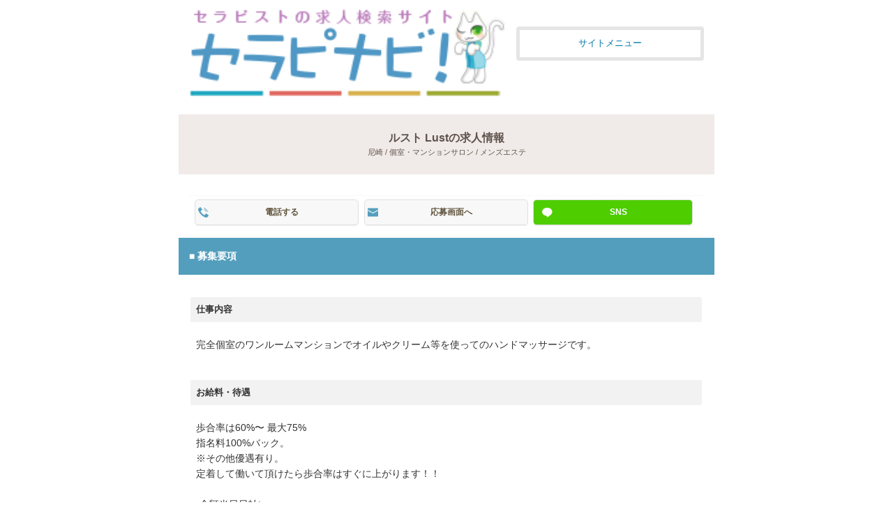

--- FILE ---
content_type: text/html; charset=UTF-8
request_url: https://www.serapinavi.jp/shop/lust/
body_size: 5385
content:
<!DOCTYPE html>
<html lang="ja">
<head>
<script>(function(w,d,s,l,i){w[l]=w[l]||[];w[l].push({'gtm.start':new Date().getTime(),event:'gtm.js'});var f=d.getElementsByTagName(s)[0],j=d.createElement(s),dl=l!='dataLayer'?'&l='+l:'';j.async=true;j.src='https://www.googletagmanager.com/gtm.js?id='+i+dl;f.parentNode.insertBefore(j,f);})(window,document,'script','dataLayer','GTM-NMKZ6JX');</script>
 <meta charset="UTF-8" />
 <title>ルスト Lustの求人情報(尼崎/メンズエステ)｜セラピナビ</title>
 <meta name="keywords" content="ルスト Lust,尼崎,メンズエステ,求人,仕事,アルバイト,セラピナビ" />
 <meta name="description" content="尼崎にある個室・マンションサロン型メンズエステ『ルスト Lust』のセラピスト求人募集詳細。セラピナビはメンズエステやマッサージ求人の応募内容や、給料、勤務時間、資格、面接地、待遇を詳しくご紹介します！" />
 <meta name="viewport" content="width=device-width, initial-scale=1.0" />
 <meta name="apple-mobile-web-app-title" content="セラピナビ" />
 <link rel="apple-touch-icon-precomposed" href="https://www.serapinavi.jp/img/i/common/apple-touch-icon-precomposed.png" />
 <meta name="format-detection" content="telephone=no">
 <meta property="og:site_name" content="セラピナビ" />
 <meta property="og:title" content="ルスト Lustの求人情報(尼崎/メンズエステ)｜セラピナビ" />
 <meta property="og:description" content="尼崎にある個室・マンションサロン型メンズエステ『ルスト Lust』のセラピスト求人募集詳細。セラピナビはメンズエステやマッサージ求人の応募内容や、給料、勤務時間、資格、面接地、待遇を詳しくご紹介します！" />
 <meta property="og:url" content="https://www.serapinavi.jp/shop/lust/" />
 <meta property="og:type" content="article" />
 <meta name="referrer" content="unsafe-url" />
 <link rel="stylesheet" href="/css/i/common.css?1763521697" media="screen" />
 <link rel="stylesheet" href="/css/i/slidebars.min.css?1634043808" media="screen" />
 <link rel="stylesheet" href="/css/i/shop_detail.css?1763108110" media="screen" />

</head>
<body>
    <noscript><iframe src="https://www.googletagmanager.com/ns.html?id=GTM-NMKZ6JX" height="0" width="0" style="display:none;visibility:hidden"></iframe></noscript>
    <div id="sb-site">
        <div style="max-width: 768px; margin: 0 auto;">
            <header id="logo" itemscope itemtype="http://schema.org/WPHeader">
    <div id="left-home">
        <a href="/" itemprop="url"><img src="/img/i/common/header/logo_sub.png" alt="セラピナビ" width="100%" /></a>
    </div>
    <nav id="page_back">
        <div class="sb-toggle-right" onclick="ga('send', 'event', 'click', 'navi', 'サイトメニュー');">
            <p>サイトメニュー</p>
        </div>
    </nav>
</header>

            <article>
    <section id="shopname">
        <h1>ルスト Lustの求人情報</h1>
        <p>尼崎 / 個室・マンションサロン / メンズエステ</p>
    </section>
    <section id="main_wrapper">
            <div id="contents_link">
                <p class="dat">
                    <a id="shop" href="tel:080-2526-0519" onclick="ga('send', 'event', 'click', 'shop', 'ルスト Lustへ電話', 1);"><span>電話する</span></a>
                </p>
                <p class="con">
                    <a id="web" href="/shop/lust/contact/"><span>応募画面へ</span></a>
                </p>
                <!-- Center modal -->
                <div class="modal">
                    <input id="modal-trigger-center" class="checkbox" type="checkbox">
                    <div class="modal-overlay">
                        <label for="modal-trigger-center" class="o-close"></label>
                        <div class="modal-wrap a-center">
                            <label for="modal-trigger-center" class="close">&#10006;</label>
                            <h4 class="sns_title">■ SNSで問い合わせ・応募</h4>
                            <div class="sns">
                                <p class="left_id">ID</p><p class="right_id">@vpi1884g</p>
                                <a href="https://line.me/R/ti/p/%40vpi1884g" onclick="ga('send', 'event', 'click', 'shop', 'ルスト LustへLINE');" target="_blank" ><p class="sns_qr">タップで応募先を表示する</p></a>
                            </div>
                            <p class="sns_friends">↓の定型文をコピーして問い合わせするとスムーズです。</p>
                            <textarea id="js-copytext">「セラピナビ求人」を見て問い合わせさせて頂きました。よろしくお願いします。</textarea>
<div class="action_wapper"><button type="button" id="js-copybtn">定型文をコピーする</button></div>
<p id="js-copyalert" class="copy_alert">定型文をコピーしました！</p>
                        </div>
                    </div>
                </div>
                <!-- End Modal -->
                <label for="modal-trigger-center" class="open-modal"><div class="son">SNS</div></label>
            </div>
            <section id="point_check">
            </section>
        </section>
    </section>
    <section id="sub_wrapper">
        <h4 class="bosyu">募集要項</h4>
        <!--有料START-->
        <section id="detail_data">
            <table class="contents" itemscope itemtype="https://schema.org/LocalBusiness">
            <tr>
                <th>仕事内容</th>
                <td>
                    完全個室のワンルームマンションでオイルやクリーム等を使ってのハンドマッサージです。                </td>
            </tr>
            <tr>
                <th>お給料・待遇</th>
                <td>
                    歩合率は60%〜 最大75%<br />
指名料100%バック。<br />
※その他優遇有り。<br />
定着して働いて頂けたら歩合率はすぐに上がります！！<br />
<br />
◦全額当日日払い<br />
（ノルマ、罰金、雑費等は一切無し）<br />
◦制服貸出有り<br />
◦交通費支給<br />
◦週1日からでもOK（ダブルワーク、かけもち可）<br />
◦完全個室待機（セラピストさん同士が顔を合わせることがないので、プライバシーも保護）<br />
◦店泊可能<br />
<br />
<br />
入店特典	入店祝い金50000円                </td>
            </tr>
            <tr>
                <th>勤務時間</th>
                <td>
                    11時〜0時の間で応相談。1日4時間以上勤務。週1日〜でも大丈夫です                </td>
            </tr>
            <tr>
                <th>応募資格</th>
                <td>
                    ◦18歳以上の日本人女性が活躍中<br />
◦明るく清潔感のある方<br />
◦礼儀やマナーを大切にできる方<br />
◦人を癒すのが好きな方<br />
◦やる気のある方<br />
◦未経験者の方も大歓迎<br />
（丁寧に指導させて頂きます）<br />
◦下記経験者、有資格者優遇<br />
（アロマセラピスト、エステティシャン、マッサージ、整体、ストレッチ、タイ古式、その他セラピスト）<br>
                    <span style="font-size:0.9em;">
                        ※セラピナビでは18歳未満の方や高校生の方の利用・応募を禁止しております。
                    </span>
                </td>
            </tr>
            <tr>
                <th>面接・勤務地</th>
                <td itemprop="address">尼崎市東難波町5 </td>
            </tr>
            <tr>
                <th>交通手段</th>
                <td>
                    阪神「尼崎駅」北口より徒歩4分                </td>
            </tr>
            <tr>
                <th>HP・ブログ</th>
                <td>
                    【お店HP】<br />
                    <a href="https://lust-esthe.com/" target="_blank">https://lust-esthe.com/</a>
                </td>
                <td>
                    【公式X】<br />
                    <a href="https://x.com/Lust69313957" target="_blank">https://x.com/Lust69313957</a>
                </td>
            </tr>
            <tr>
                <th>お問い合わせ</th>
                <td>
                <div class="url">
                    【TEL】<br />
                    <a href="tel:080-2526-0519">080-2526-0519</a>
                </div>
                <div class="url">
                    【メールアドレス】<br />
                    <a href="mailto:lust.esute.1@gmail.com?subject=求人・面接・仕事内容についてお尋ねしたい事があります。セラピナビ">lust.esute.1@gmail.com</a>
                </div>
                    <span id="smooth">※「セラピナビ」見たと伝えると応募がスムーズです。</span>

                </td>
            </tr>
            <tr>
                <th>SNS ID</th>
                <td>
                    <div class="modal">
                        <input id="modal-trigger-center" class="checkbox" type="checkbox">
                        <div class="modal-overlay">
                        <label for="modal-trigger-center" class="o-close"></label>
                            <div class="modal-wrap a-center">
                                <label for="modal-trigger-center" class="close">&#10006;</label>
                                <h4 class="sns_title">■ SNSで応募・問い合わせ</h4>
                                <div class="sns">
                                    <p class="left_id">ID</p><p class="right_id">@vpi1884g</p>
                                    <a href="https://line.me/R/ti/p/%40vpi1884g" target="_blank"><p class="sns_qr">タップで応募先を表示</p></a>
                                </div>
                                <p class="sns_friends">↓の定型文をコピーして問い合わせするとスムーズです。</p>
                            <textarea id="js-copytext">「セラピナビ求人」を見て問い合わせさせて頂きました。よろしくお願いします。</textarea>
<div class="action_wapper"><button type="button" id="js-copybtn">定型文をコピーする</button></div>
<p id="js-copyalert" class="copy_alert">定型文をコピーしました！</p>
                            </div>
                        </div>
                    </div>
                    <div class="sns-cont">
                        <div class="sns-left">@vpi1884g</div>
                        <label for="modal-trigger-center" class="open-modal"><div class="son">SNS</div></label>
                    </div>
                </td>
            </tr>
            <tr>
                <th>店舗名</th>
                <td itemprop="name">ルスト Lust</td>
            </tr>
            <!--
-->
            <tr>
                <th>PRコメント</th>
                <td itemprop="description">
                    頑張るあなたを応援します。あなたの『女子力』を当店で、有意義にそして安定した収入を得てみませんか？<br />
当店では、専属本業セラピストになる必要はありません。お仕事を始めるまでの充実の「デビューサポートシステム」研修があり、お客様にご満足していただけるスキルがしっかり身につきます。学生、主婦、OLの方のＷワークなど、ご収入のプラスαとして、応援いたします。<br />
自由なシフトてお仕事ができるのも特徴で、あなたのライフスタイルに合わせたプラスの収入が見込めます。また、当店のお仕事を通じ、更なるスキルアップを目指し本業として活躍される方も応援いたします。<br />
働く女性に常に居心地の良さ（完全個室）、安心（全額日払い）安定（スキルアップ）をお約束しております。<br />
デビューフォロー/完全着衣のサービス/安定収入/スキルアップサポート/キャリアアップサポート/独立開業プラン支援など<br />
資格を有するものではありませんが、スキルアップを目指しお客様に満足していただけるたいへん有意義でやりがいのあるお仕事です。                </td>
            </tr>
            </table>
        </section>
        <nav id="footer_sec">
            <div class="button_map">
                <a href="/shop/lust/access.html"><p class="to_map">地図を見る</p></a>
            </div>
            <div class="button_form">
                <a href="/shop/lust/contact/"><p class="jump_form">この求人に応募または問い合わせ</p></a>
            </div>
        </nav>
    </section>
    <nav id="breadcrumbs">
        <ol class="topicp" itemscope itemtype="https://schema.org/BreadcrumbList">
            <li itemprop="itemListElement" itemscope itemtype="https://schema.org/ListItem">
                <a href="/" itemprop="item"><span itemprop="name">セラピナビ</span></a>
                <meta itemprop="position" content="1" />
            </li>

            <li itemprop="itemListElement" itemscope itemtype="https://schema.org/ListItem">
                <span itemprop="name"><strong >ルスト Lust</strong></span>
                <meta itemprop="position" content="2" />
            </li>
        </ol>
    </nav>
</article>

            <a href="#logo" rel="nofollow">
    <p class="up_link" onclick="ga('send', 'event', 'click', 'move_top', 'ページ上部へ');" >ページ上部へ △</p>
</a>
<footer id="footer" itemscope itemtype="http://schema.org/WPFooter">
    <ul>
        <li><a href="/advertising/" rel="nofollow">広告掲載</a></li>
        <li><a href="/contact/" rel="nofollow">問い合わせ</a></li>
        <li><a href="/policy/" rel="nofollow">利用規約</a></li>
        <li><a href="/sitemap/" rel="nofollow">サイトマップ</a></li>
    </ul>
    <div id="copyright">
        <div class="copyright">
            <small>Copyright (C) 2010-2026 セラピナビ All Rights Reserved.</small>
        </div>
    </div>
</footer>

        </div>
    </div>
    <div class="sb-slidebar sb-right">
        <nav class="sb-right-inner">
            <div class="side_menu_title">▼ お店のタイプでお仕事を探す</div>
            <ul class="right_navi">
                <a href="/search/room/"><li>個室・マンションメンズエステ</li></a>
                <a href="/search/shop/"><li>店舗リラクゼーションサロン</li></a>
                <a href="/search/trip/"><li>出張マッサージ</li></a>
                <a href="/search/ear/"><li>脱毛・美容エステ</li></a>
            </ul>
            <div class="side_menu_title">▼ エリアでお仕事を探す</div>
            <ul class="right_navi">
                <a href="/search/eria/haken/"><li>大阪出張 (ホテル/自宅)</li></a>
                <a href="/search/eria/kita/"><li>梅田/淀屋橋</li></a>
                <a href="/search/eria/minami/"><li>なんば/日本橋/大国町</li></a>
                <a href="/search/eria/shinsaibashi/"><li>心斎橋/長堀橋/堀江</li></a>
                <a href="/search/eria/honmachi/"><li>本町/堺筋本町</li></a>
                <a href="/search/eria/kyobashi/"><li>北浜/天満/天神橋/南森町/京橋</li></a>
                <a href="/search/eria/tanikyu/"><li>谷町四・九丁目/天王寺</li></a>
                <a href="/search/eria/jusou/"><li>十三/新大阪/西中島</li></a>
                <a href="/search/eria/other/"><li>大阪その他　(江坂・堺東など)</li></a>
                <a href="/search/eria/kobe/"><li>神戸/三宮/姫路 (出張含む)</li></a>
                <a href="/search/eria/kyoto/"><li>京都 (出張含む)</li></a>
                <a href="/search/eria/wakayama_nar/"><li>和歌山・奈良 (出張含む)</li></a>
            </ul>
            <div class="side_menu_title">▼ その他</div>
            <ul class="right_navi">
                <a href="/caution/"><li>セラピナビについて</li></a>
                <a href="/advertising/"><li>広告のご掲載について</li></a>
                <a href="/"><li>TOPページへ戻る</li></a>
            </ul>
            <a href="" class="sb-close" ><p class="close_menu">メニューを閉じる</p></a>
        </nav>
    </div>
        <script src="/js/i/.common/jquery-1.8.2.min.js?1526012461" charset="utf-8" ></script>
    <script src="/js/i/.common/lib/jquery.require.min.js?1526012462" charset="utf-8" ></script>
    <script src="/js/i/.common/control.js?1526012460" charset="utf-8" ></script>
    <script src="/js/i/top/slidebars.min.js?1704953652" charset="utf-8" ></script>

    <script>
        (function($) {
            $(document).ready(function() {
                $.slidebars();
            });
        }) (jQuery);
    </script>
</body>
</html>


--- FILE ---
content_type: text/css
request_url: https://www.serapinavi.jp/css/i/common.css?1763521697
body_size: 1492
content:
@charset "utf-8";
/*common*/
html * {
	margin: 0;
	padding: 0;
}
body {
	background: none repeat scroll 0 0 #fff;
	color: #333333;
	font-family: Helvetica,Arial,"Hiragino Kaku Gothic ProN","ヒラギノ角ゴ ProN W3",Meiryo,メイリオ,sans-serif;
	font-size: 100%;
	line-height: 1.4em;
	margin: 0;
	padding: 0;
	overflow-x: hidden;
	word-wrap: break-word;
}
article,aside,details,figcaption,figure,
	footer,header,hgroup,menu,nav,section {
	display:block;
}
table {
	border: medium none;
	word-break: break-all;
}
h1, h2, h3, h4, h5, h6, p{
	margin: 0;
	font-weight:normal;
}
ul {
	list-style: none outside none;
}
li img {vertical-align:middle;
}
em {
	font-style: normal;
	font-weight: bold;
}
a{
	text-decoration: none;
}
a img {
	border: medium none;
}
a:link {
	color:#4d402e;
	text-decoration:none;
	}
a:visited {
	color:#4d402e;
	text-decoration:none;
	}
a:hover {
	color:#4d402e;
	}
a:active {
	color:#4d402e;
	}
.clear {
	clear:both;
	font-size:0;
	content: "";
	line-height:0;
	display: block;
	}
/*----go to page top------*/
.up_link{
	background: #f8f8f8 none repeat scroll 0 0;
	border-top: 1px solid #ececec;
	box-sizing: border-box;
	font-size: 0.7em;
	padding: 0.5em 1em;
	text-align: right;
	margin-top:2%;
	width: 100%;
	color:#5e523a;
}
/*------------header-----------*/
#left-home{
　　box-sizing: border-box;
    float: left;
    text-align: center;
    width: 60%;
    padding-left:1%;
    padding-top:2px;
    }
ol { list-style-type: none; }
nav#breadcrumbs{
	height: 30px;
	overflow: auto;
}
.topicp {
        list-style: none;
        color: #777;
        font: 10px Verdana, sans-serif;
        background: #f0ece3;
        border: 1px solid #dedede;
	display: table;
 	height: 29px;
	list-style: none;
}
.topicp li {
        line-height: 29px;
        text-shadow: 0 1px 0 white;
	display: table-cell;
	white-space: nowrap;
}
.topicp li a:hover {color: #777;}
.topicp li a {
        color: #666;
	box-sizing: border-box;
        text-decoration: none;
        padding: 0 10px 0 20px;
        background: #eee;
        background: -webkit-gradient(linear, left top, right top,from(#f9f9f9),color-stop(0.85,#f1f1f1),to(#f1f1f1));
        display: block;
        float: left;
}
.topicp li a::after {
        position: relative;
        display: block;
        margin-top: -15px;
        margin-left: auto;
        margin-right: -15px;
        height: 15px;
        width: 10px;
        content: " ";
        -webkit-transform: skew(-30deg);
        background: #f1f1f1;
        border-right: 1px solid #d6d6d6;
}
.topicp li a::before {
        float: right;
        display: block;
        margin-bottom: -15px;
        margin-left: auto;
        margin-right: -15px;
        height: 15px;
        width: 10px;
        content: " ";
        -webkit-transform: skew(30deg);
        background: #f1f1f1;
        border-right: 1px solid #d6d6d6;
}
.topicp li:first-child a {padding-left: 10px;}
.topicp li:last-child {
        background: transparent !important;
        color: black;
}
.topicp li span strong {
        color: #666;
	box-sizing: border-box;
        text-decoration: none;
        padding: 0 10px 0 20px;
        background: #eee;
        background: -webkit-gradient(linear, left top, right top,from(#f9f9f9),color-stop(0.85,#f1f1f1),to(#f1f1f1));
        display: block;
        float: left;
}
ol.topicp li span strong:after {
        position: relative;
        display: block;
        margin-top: -15px;
        margin-left: auto;
        margin-right: -15px;
        height: 15px;
        width: 10px;
        content: " ";
        -webkit-transform: skew(-30deg);
        background: #f1f1f1;
        border-right: 1px solid #d6d6d6;
}
ol.topicp li span strong:before {
        float: right;
        display: block;
        margin-bottom: -15px;
        margin-left: auto;
        margin-right: -15px;
        height: 15px;
        width: 10px;
        content: " ";
        -webkit-transform: skew(30deg);
        background: #f1f1f1;
        border-right: 1px solid #d6d6d6;
}
/*------------footer-----------*/
footer#footer{
	margin-top:2%;
	width:100%;
	}
footer#footer ul{
	width:100%;
	overflow:hidden;
	
	}
footer#footer ul li:first-child{
margin-left:2%;
	}
footer#footer ul li{
	width:23%;
	box-sizing: border-box;
	-moz-box-sizing: border-box;
	background: #f8f8f8 none repeat scroll 0 0; 
	padding:0.5em 0.5em;
	float:left;
	display:block;
	font-size:65%;
	text-align:center;
	border: 1px solid #ececec;
	margin-left:1.5%;
	}
footer#footer ul li a{
	color:#5e523a;
	display:block;
	}
footer#footer ul li a:visited{
	color:#5e523a;
	}
footer#footer ul li a:hover{
	color:#5e523a;
	}
footer#footer ul li a:active{
	color:#5e523a;
	}
div#copyright{text-align:center; font-size:65%; line-height:2.5; color:#5e523a; overflow:hidden; padding-top:1.5%; padding-bottom:2%; }
div#copyright a{display:block; padding:1%;}
div#copyright div.f_box{float:left; background: #f8f8f8 none repeat scroll 0 0; border: 1px solid #ececec; margin-left:1.5%; width:47.5%;}
div#copyright div.copyright{width:98%; line-height:4em; color: #121212; margin:0 auto; padding-top:3px;}

div.side_menu_title{
	background-color: #f8f8f8;
	color: #0075a9;
	font-size:80%;
	padding:1%;
	box-sizing: border-box;
	-moz-box-sizing: border-box;
	font-weight:bold;
}

--- FILE ---
content_type: text/css
request_url: https://www.serapinavi.jp/css/i/shop_detail.css?1763108110
body_size: 4036
content:
@charset "utf-8";
/* CSS Document header */
header{
	width:100%;
	overflow:hidden;
}
header img{
	float:left;
}
/*-------------navi---------*/
nav#page_back{
	width: 35%;
	float:right;
	text-align: center;
	margin:5% 2% 0 0;
	box-sizing: border-box;
	-moz-box-sizing: border-box;
}
nav#page_back p{
	background: #fff;
	border:#e5e5e5 5px solid;
	display:block;
	padding: 3%;
	color:#0075a9;
	font-size:80%;
	border-radius: 4px;
	-webkit-border-radius: 4px;
	-moz-border-radius: 4px;
}
nav#page_back a{
	background: #fff;
	border:#e5e5e5 5px solid;
	display:block;
	padding: 3%;
	color:#0075a9;
	font-size:80%;
	border-radius: 4px;
	-webkit-border-radius: 4px;
	-moz-border-radius: 4px;
}
section#main_wrapper{
   	padding: 2%;
	}
h2.head_cap{
	color:#0075a9;
	font-size:91%;
	font-weight:bold;
	background-color: #fbfdff;
	border:1px solid #e0f2ff;
	border-radius: 4px;
	padding: 7px 8px 6px;
	}
h5.characteristic{
	font-size:90%;
	color:#595959;
	font-weight:bold;
	background-color: #fafafa;
	border:1px solid #e5e5e5;
	border-radius: 4px;
	padding: 7px 8px 6px;
	}
div.triangle {
	width: 0;
	height: 0;
	margin-left:10%;
	border-top: 6px solid #e0f2ff;
	border-right: 6px solid transparent;
	border-bottom: 6px solid transparent;
	border-left: 6px solid transparent;
}
section#shopname{
	background:#f0ebe8;
	color:#60524c;
	padding:3% 0 3% 0;
	text-align:center;
	margin-top:3%;
	width:100%;
	-webkit-box-sizing: border-box;
	-moz-box-sizing: border-box;
	box-sizing: border-box;
}
section#shopname h1{
	font-size:100%;
	font-weight:bold;
}
#shop_photo{
    margin: 0 auto;
    width: 250px;
    height: 190px;
    text-align: center;
    position: relative;
    overflow: hidden;
    cursor: pointer;
}
textarea{
    width:100%;
    height: 80px;
    margin-top: 4%;
    background: #fefee3;
    line-height: 1.8em;
    padding:10px 10px 5px;
    border: 2px solid #4ecd00;
    color: #582f31;
    border-radius: 4px;
    box-sizing: border-box;
    font-size: 1.2em;

}
.action_wapper{width:100%; overflow: hidden; }
#js-copybtn{  width:100%; text-align: center; border: 2px solid #4ecd00;background: #fff;color: #4ecd00;border-radius: 4px;padding:10px;font-size: 1.2em; font-weight: bold;}
#js-copyalert{color: #4ecd00; font-size: 18px; text-align: center; font-weight: bold;}
.copy_alert {display: none;}
section#shopname p{
	font-size:70%;
	line-height:1.65em;
}
section#point_check{
	width:100%;
}
section#point_check dl{
	padding: 1% 0;
	box-sizing: border-box;
	-moz-box-sizing: border-box;
}
section#point_check dl dt{
	border-top:dotted 1px #f2f2f2;
	padding-top: 1%;
	line-height:1.6em;
	font-size:90%;
	font-weight:bold;
}
section#point_check dl dd{
	color:#484848;
	font-size:90%;
	line-height:1.4em;
}
section#point_check dl dt.yellow{
	color:#ffcb54;
	}
section#point_check dl dt.blue{
	color:#7ec1f3;
	}
section#point_check dl dt.pink{
	color:#f79fc1;
	}
section#point_check dl dt.green{
	color:#8fe97a;
	}
section#point_check dl dt span{font-size:110%;}
section.shop_list{
	border-bottom:1px solid #ccc;
	padding: 2%;
	margin-bottom:2%;
}
.shop_list p.cap{
	color:#0075a9;
	font-size:120%;
	padding:3% 0;
	font-weight:bold;
}
.shop_detail{
	overflow:hidden;
}
.shop_detail img{
	float:left;
	padding:0 1% 4% 1%;
	display:block;
	margin-right:1%;
	 border:1px solid #897867;
	box-shadow: -1px 0px 2px rgba(127, 116, 110, 0.80);
	-moz-box-shadow: -1px 0px 2px rgba(127, 116, 110, 0.80);
	-webkit-box-shadow: -1px 0px 2px rgba(127, 116, 110, 0.80);
}
.shop_detail dl.salon_data{overflow:hidden;line-height:1.0;font-size:70%;box-sizing: border-box;border-bottom:2px solid #fff;}
.shop_detail dl.salon_data:first-child{color:#000;}
.shop_detail dl.salon_data dt{ width:30%;float:left;color:#727272;padding:3% 2%;background:#ecf6fe;}
.shop_detail dl.salon_data dd{ width:62%;float:right;color:#484848;padding:3% 2%; text-align:left;}

section#sub_wrapper{}
section#sub_wrapper h4.bosyu{background:#539EBD;text-align:left;color:#fff;padding:2%;font-size:90%;font-weight: bold;}
section#sub_wrapper h4.youkou{background:#539EBD;text-align:left;color:#fff;padding:2%;font-size:90%;font-weight: bold;}
section#sub_wrapper h4.bosyu:before {content: "■ ";}
section#sub_wrapper h4.youkou:before {content: "■ ";}
p#characteristic{color:#e26070;padding:2% 0;}
section#detail_data{padding: 2%;}

section#detail_data table.contents{}
section#detail_data table.contents th{
  width:100%;
  display:block;
}
section#detail_data table.contents td{
  width:100%;
  display:block;
}
div.url{padding-bottom:10px;}
section#detail_data table.contents th{background:#f2f2f2; font-size:80%; font-weight: bold; padding:1%; margin-top:2%;box-sizing: border-box; -webkit-box-sizing: border-box; -moz-box-sizing: border-box;border-radius: 2px;-webkit-border-radius: 2px;-moz-border-radius: 2px;text-align: left;}
section#detail_data table.contents td{font-size:85%; padding:3% 1%;box-sizing: border-box; -webkit-box-sizing: border-box; -moz-box-sizing: border-box;}
section#detail_data table.contents td a{color: #333; text-decoration: none;}
section#detail_data table.contents td a:visited{color: #333;}
section#detail_data table.contents td a:hover{color: #333;}
section#detail_data table.contents td a:active{color: #333;}


div.joboffer_title h6{background:#fbfdff;font-size:80%;font-weight: bold;padding:1%;margin-top:2%;box-sizing: border-box; -webkit-box-sizing: border-box; -moz-box-sizing: border-box; color: #0068b7;border: 1px solid #e0f2ff;text-indent:-5px;border-radius: 2px;-webkit-border-radius: 2px;-moz-border-radius: 2px;}
div.joboffer_title p{font-size:85%;border-bottom:1px dotted #ccc; padding:3% 1% 3% 2%;box-sizing: border-box; -webkit-box-sizing: border-box; -moz-box-sizing: border-box;}
span#smooth{font-size:0.8em;color:#539ebd;font-weight:bold;}

ul#sub_list{}
ul#sub_list li{}
dl.free_shop{
	padding: 2% 0 5% 0;
	box-sizing: border-box;
	-moz-box-sizing: border-box;
	background:#f3fcff;
	border-bottom:1px solid #c0ecf9;
	}
dl.free_shop dt{
	color:#70624d;
	font-size:80%;}
dl.free_shop dd{
	font-size:80%;
	color:#0075a9;
	padding-top: 2%;
	padding-right:10%;
	background: url("/img/i/common/free_arrow.png") no-repeat scroll right center;
	background-size: 25px 25px;
	-webkit-background-size: 25px 25px;
	background-position:98% 30%;
}
p.area_ctg{font-size:75%;border-bottom:1px dotted #c0ecf9;}
ul#shop_link{}
ul#shop_link a{}
nav#footer_sec{
	text-align:center;
	padding:0 2%;
	}
/*job jamp*/
.button_job{
	width: 100%;
	background:no-repeat #f7f4ea;
	margin-top:3%;
	border-radius:4px;
	-webkit-border-radius:4px;
	text-align:center;
	}
p.to_job{
	margin: 0 auto;
	text-align: center;
	margin: 0 auto;
	display: block;
	padding: 5% 0;
	width: 92%;
	background:#db5842;
	color: #67645c;
	font-size:90%;
	background: url("/img/i/common/gray_arrow.png") no-repeat scroll right center;
	background-size: 20px 20px;
	-webkit-background-size: 20px 20px;
	border:none;
	}
/*map jamp*/
.button_map{
	width: 100%;
	background:no-repeat #f7f4ea;
	margin-top:3%;
	border-radius:4px;
	-webkit-border-radius:4px;
	text-align:center;
	}
p.to_map{
	margin: 0 auto;
	text-align: center;
	display: block;
	padding: 5% 0;
	width: 92%;
	background:#db5842;
	color: #67645c;
	font-size:90%;
	background: url("/img/i/common/gray_arrow.png") no-repeat scroll right center;
	background-size: 20px 20px;
	-webkit-background-size: 20px 20px;
	border:none;
	}
/*form jamp*/
.button_form{
	width: 100%;
	background:no-repeat #db5842;
	margin:3% 0;
	border-radius:4px;
	-webkit-border-radius:4px;
	text-align:center;
	}
p.jump_form{
margin: 0 auto;
	text-align: center;
	display: block;
	padding: 5% 0;
	width: 92%;
	font-weight:bold;
	background:#db5842;
	color:#fff;
	font-size:100%;
	background: url("/img/i/common/radius_arrow.png") no-repeat scroll right center;
	background-size: 20px 20px;
	-webkit-background-size: 20px 20px;
	border:none;
	}
/*----------more read------------*/
div#more_read {
	border:3px solid #e5834c;
	display: block;
	line-height: 3;
	margin: 5% auto;
	overflow: hidden;
	text-align: center;
	vertical-align: middle;
	width: 70%;
}
div#more_read p {
	-moz-box-sizing: border-box;
	margin: 0 auto;
	padding: 0 0 0 2%;
	width: 170px;
	color: #353535;
}
div#more_read p.load {
	-moz-box-sizing: border-box;
	background: url("/img/i/common/gif-load.gif") no-repeat scroll left center;
	background-size: 35px 35px;
	-webkit-background-size: 35px 35px;
	margin: 0 auto;
	padding: 0.5em 0 0.5em 2em;
	width: 170px;
}
p.more_read span {
	margin: 1em 0 0;
}
a.more {
	color: #FFFFFF;
	font-weight: bold;
}
div#contents_link{
	width: 100%;
	overflow:hidden;
	padding:0.4em 0 0.2em 1%;
	margin-top:2%;
	border-top:dotted 1px #f2f2f2;
	font-size:0.8em;
	box-sizing:border-box;
	}
div#contents_link p.dat{
	float:left;
	border: 1px solid #e0e0e0;
	list-style: none outside none;
	font-size:0.9em;
	width: 32%;
	height:35px;
	margin:0 1% 0 0;
	background: -webkit-gradient(linear,left top,left bottom,from(#f8f8f8),to(#f8f8f8));
	background: -moz-linear-gradient(top,#f8f8f8,#f8f8f8);
	background: linear-gradient(to bottom, #f8f8f8, #f8f8f8);
	box-shadow: 0 2px 1px -1px rgba(100, 100, 100, 0.1) ;
	border-radius: 5px;
	-webkit-border-radius: 5px;
	-moz-border-radius: 5px;
	}
div#contents_link p.con{
	float:left;
	border: 1px solid #e0e0e0;
	list-style: none outside none;
	font-size:0.9em;
	width: 32%;
	height:35px;
	margin:0 1% 0 0;
	background: -webkit-gradient(linear,left top,left bottom,from(#f8f8f8),to(#f8f8f8));
	background: -moz-linear-gradient(top,#f8f8f8,#f8f8f8);
	background: linear-gradient(to bottom, #f8f8f8, #f8f8f8);
	box-shadow: 0 2px 1px -1px rgba(100, 100, 100, 0.1) ;
	border-radius: 5px;
	-webkit-border-radius: 5px;
	-moz-border-radius: 5px;
	}
div#contents_link p a#web{
	color:#5e523a;
	display: block;
	font-weight: bold;
	line-height: 3.0em;
	text-align: center;
	text-indent:1.3em;
	background:url(/img/i/common/mail.png) no-repeat left center;
	background-position: 0.4em 0.9em;
	-webkit-background-size: 1.3em 1.3em;
	background-size: 1.3em 1.3em;
}
div#contents_link p a#shop{
	color: #5e523a;
	display: block;
	font-weight: bold;
	line-height: 3.0em;
	text-align: center;
	text-indent:1.3em;
	background:url(/img/i/common/tels.png) no-repeat left center;
	background-position: 0.4em 0.9em;
	-webkit-background-size: 1.3em 1.3em;
	background-size: 1.3em 1.3em;
}

/*
Author: Jorge Chavez
Licence: MIT
*/
.modal .checkbox{
  display: none;
}

/* Gray background */
.modal .modal-overlay{
  opacity: 0;
  transition: all 0.3s ease;
  width: 50%;
  position: absolute;
  width: 100%;
  height: 100%;
  position: fixed;
  top: 0;
  left: 0;
  z-index: -100;
  transform: scale(1);
  display: none;
  background-color: rgba(0,0,0,0.7);
}

/* Box */
.modal .modal-wrap{
  background-color: #fff;
  border:2px solid #4ecd00;
  box-shadow: 3px 3px 3px rgba(0,0,0,0.2);
  padding: 40px 0;
  width: 60%;
  margin: 20px auto;
  align-self: flex-start;
  border-radius: 2px;
  transition: all 0.5s ease;
  
}
.modal .modal-wrap.small{
  width: 30%;
}
.modal .modal-wrap.full{
  width: 100%;
  height: 100%;
}

.modal .modal-wrap.a-center {
  align-self: center;
}
.modal .modal-wrap.from-left {
  transform: translateX(-100%);
}
.modal .modal-wrap.from-right {
  transform: translateX(100%);
}
.modal .modal-wrap.from-top {
  transform: translateY(-100%);
}
.modal .modal-wrap.from-bottom {
  transform: translateY(100%);
}
/* Close button */
.modal .modal-overlay .close{
  position: absolute;
  right: 10px;
  top: 1px;
  font-size: 20px;
  width: 20px;
  height: 20px;
  color: #282c34;
}

.modal .modal-overlay .close:hover{
  cursor: pointer;
  color: #4b5361;
}
.modal .o-close {
   width: 100%;
   height: 100%;
   position: fixed;
   left: 0;
   top: 0;
   z-index: -100;
 }

.modal input:checked ~ .o-close {
  z-index: 9998;
}
.modal input:checked ~ .modal-overlay{
  transform: scale(1);
  opacity:1;
  z-index: 9997;
  overflow: auto;
  display: flex;
  animation-duration: 0.5s;
  animation-name: fade-in;
  -moz-animation-duration: 0.5s;
  -moz-animation-name: fade-in;
  -webkit-animation-duration: 0.5s;
  -webkit-animation-name: fade-in;
}
.modal input:checked ~ .modal-overlay .modal-wrap {
  transform: translateY(0);
  z-index: 9999;
}

/* Responsive Design */
/* Tablet size */
@media (max-width: 800px){
  .modal .modal-wrap {
    width: 80%;
    padding: 25px 15px;
  }
}

/* Phone size */
@media (max-width: 500px){
  .modal .modal-wrap {
    width: 90%;
  }
}

/* Fadein from display:none */
@keyframes fade-in {
  0% {
    display: none;
    opacity: 0;
  }
  1% {
    display: flex;
    opacity: 0;
  }
  100% {
    display: flex;
    opacity: 1;
  }
}

@-moz-keyframes fade-in {
  0% {
    display: none;
    opacity: 0;
  }
  1% {
    display: flex;
    opacity: 0;
  }
  100% {
    display: flex;
    opacity: 1;
  }
}

@-webkit-keyframes fade-in {
  0% {
    display: none;
    opacity: 0;
  }
  1% {
    display: flex;
    opacity: 0;
  }
  100% {
    display: flex;
    opacity: 1;
  }
}
.wrap{
  width: 80%;
  margin: 0px auto;
  text-align: center;
}
.wrap h1{
  font-size: 70px;
}
.wrap h1 span{
  color: #F42A54;
}
.contribute {
  position: fixed;
  right: -20px;
  top: 20px;
  width: 16em;
  height: 10em;
  overflow: hidden;
  transform: rotate(45deg);
}
.contribute p {
  padding: 3px;
  background-color: #444444;
}
.contribute p a {
    border-top: 1px dashed white;
    border-bottom: 1px dashed white;
    display: block;
    color: white;
    text-decoration: none;
    padding: 2px 0px;
}

.open-modal {
    float:left;
    border: 1px solid #e0e0e0;
    list-style: none outside none;
    text-align: center;
    width: 29%;
    height:25px;
    margin:0 1% 0 0;
    padding: 5px 1%;
    background: -webkit-gradient(linear,left top,left bottom,from(#4ecd00),to(#4ecd00));
    background: -moz-linear-gradient(top,#4ecd00,#4ecd00);
    background: linear-gradient(to bottom, #4ecd00, #4ecd00);
    box-shadow: 0 2px 1px -1px rgba(100, 100, 100, 0.1) ;
    border-radius: 5px;
    -webkit-border-radius: 5px;
    -moz-border-radius: 5px;
}

.open-modal:hover {
  cursor: pointer;
  background-color: #E7E7E7;
  color: #3C3C3C;
  border-top: 1px solid #eEeeee;
  box-shadow: 0.2px 0.2px 2px #15bbd1;
}

@media (max-width: 500px){
  .wrap {
    width: 100%;
  }
}
div.son{
    color: #ffffff;
    display: block;
    font-weight: bold;
    line-height: 2.1em;
    text-align: center;
    font-size:0.9em;
    text-indent:1.3em;
    background:url(/img/i/common/sns.png) no-repeat left center;
    background-position: 0.4em 0.4em;
    -webkit-background-size: 1.3em 1.3em;
    background-size: 1.3em 1.3em;
}
.sns_qr{
    height:35px;
    width:100%;
    font-weight:bold;
    background:url(/img/i/common/sns.png) no-repeat #4ecd00 6px 6px;
    margin-top:2px;
    -webkit-background-size: 20px 20px;
    background-size: 20px 20px;
    float:left;
    box-sizing:border-box;
    color:#fff;
    border:2px solid #4ac200;
    line-height:2.9em;
    text-shadow: -1px -1px 0 rgba(0, 0, 0, 0.2);
    text-align:center;
}
.sns_friends{
    float:left;
    line-height:1.8em;
    font-weight:bold;
}
.sns{
    overflow:hidden;
    margin: 5% 0 4%;
}
.sns a{
    display:block;
}
.sns_title{
    background:#e7fdd9;
    padding:1% 2% 1%;
    background: rgba(0, 0, 0, 0) url("/img/i/home/caution.png") repeat scroll 0 0;
    color:#fff;
    text-shadow: -1px -1px 0 rgba(0, 0, 0, 0.2);
}
p.left_id{
    width:20%;
    float:left;
    border-top:2px solid #4ecd00;
    border-left:2px solid #4ecd00;
    border-bottom:2px solid #4ecd00;
    background:#fefee3;
    height: 35px;
    box-sizing:border-box;
    padding:4px 1% 0 0.5%;
}
p.right_id{
    width:80%;
    float:left;
    border:2px solid #4ecd00;
    background:#fefee3;
    height: 35px;
    box-sizing:border-box;
    padding:4px 1% 0 1%;
}
.sns-left{
    float:left;
    width:67%;
    line-height:2.8em;
}
.sns-right{
    float:right;
    width:30%;
}
.sns-cont{
    overflow:hidden;
    width:100%;
}
section#photo_gallery{
    width:100%;
    -webkit-box-sizing: border-box;
    -moz-box-sizing: border-box;
    box-sizing: border-box;
    }
section#photo_gallery ul{
    padding: 6px 0 2px ;
    background-color: #ffffff;
    overflow:hidden;
}
section#photo_gallery ul li{
    float: left;
    padding: 0 0 6px 2%;
    width: 32.5%;
    -webkit-box-sizing: border-box;
    -moz-box-sizing: border-box;
    box-sizing: border-box;
    text-align: center;
}

section#photo_gallery a{
    display: block;
}
section#photo_gallery img{
    width:100%;
    height:100%;
    -webkit-box-shadow: 1px 1px 2px 0px rgba(0,0,0,0.4);
    box-shadow: 1px 1px 2px 0px rgba(0,0,0,0.4);
}
p.photos_title {
    color: #539EBD;
    float: left;
    font-weight:bold;
    font-size: 0.6em;
    line-height: 1.4em;
    padding: 4px 1px 0;
    width: 100%;
    word-break: break-all;
    text-align:left;
}
@media screen and (min-width:800px){
  p.photos_title {
    font-size: 0.8em;
  }
}

section#mall_img{width:100%;}
.shop_main{width:250px; height:190px; margin:0 auto 10px;}
#title_g{
	width:100%;
	color:#fff;
	text-align:left;
	overflow:hidden;
	margin-bottom:1px;
	z-index:1;
	box-sizing: border-box;
	background:#539EBD;
}

h3.g_midashi{
	width:50%;
	float:left;
	padding:1% 2%;
	font-size:90%;
	font-weight: bold;
	line-height:2.0em;
}

div#gallery_bottan{float:right;width:32%;font-size:0.8em;text-align:center;line-height:2.2em;padding:1%;}
div#gallery_bottan p{
	color: #539EBD;
	font-weight:bold;
	background:#fffefd;
	font-size:0.9em;
	border:1px solid #fee7d0;
	border-radius: 4px;
	-webkit-border-radius: 4px;
	-moz-border-radius: 4px;
	box-shadow:  0 1px 1px rgba(0, 0, 0, 0.1);
}
section#sub_wrapper h3.g_midashi:before {content: "■ ";font-size:1.2em;}

--- FILE ---
content_type: application/javascript
request_url: https://www.serapinavi.jp/js/i/.common/lib/jquery.pagination.js
body_size: 1900
content:
(function($){
	$.fn.pagination=function(config){
		var defaults={
			 total:0
			,limit:5
			,pageNum:10
			,current:0
			,initProcess:function(page, limit){ }
			,callback:function(page, limit){ }
			,template:''
		}
		
		var options = $.extend(defaults, config);
		
		// クロージャ
		var func = {
			// テンプレートを取得
			template:function(){
				if(options.template !== '') return options.template;
				
				// 雛形のテンプレートを挿入
				var tmp;
				tmp  = '<p class="jq-pagination">';
				tmp += '<div class="jq-pagination-left">';
				tmp += '<span class="jq-pagination-total">1</span>件中&nbsp;';
				tmp += '<span class="jq-pagination-range">1-1</span>件を表示';
				tmp += '</div>';
				tmp += '<div class="jq-pagination-right">';
				tmp += '<div class="jq-pagination-prev"><a href="javascript:void(0)">前のページ</a><span style="display:none;">前のページ</span></div>';
				tmp += '<ul class="jq-pagination-num"></ul>';
				tmp += '<div class="jq-pagination-next"><a href="javascript:void(0)">次のページ</a><span style="display:none;">次のページ</span></div>';
				tmp += '</div>';
				tmp += '<br class="jq-pagination-clear">';
				tmp += '</p>';
				options.template = $(tmp);
				
				return options.template;
			}
			// ページ番号のボタンを取得
			,pagerNum:function(a){
				return '<li><a href="javascript:void(0);" class="jq-pagenum-'  + a + '">' + a + '</a></li>';
			}
			// ページ番号の一括生成
			,createNumBtn:function(){
				var s, e, cur = func.current(), pages = func.pages(), pageNum = func.pageNum();
				if(cur <= options.diff_p){
					s = 1;
					e = (pageNum > pages) ? pages : pageNum;
				}else if((cur + options.diff_p) > pages){
					s = pages - pageNum + 1;
					e = pages;
				}else{
					s = cur - options.diff_p;
					e = cur + options.diff_n;
				}
				var html = [];
				for(var i=s; i<=e; ++i) { html.push(func.pagerNum(i)); }
				return html.join('');
			}
			// ページ番号の変更処理
			,chgNumBtn:function(a){
				var c = func.current(), p = func.pages();
				var down = c - options.diff_p, up = c + options.diff_n;
				if(a === '+'){
					if(down >= 1 && up < p){
						$('a.jq-pagenum-' + (down)).parent().remove();
						$('ul.jq-pagination-num').append(func.pagerNum(up + 1));
					}
				}else if(a === '-'){
					if(down > 1 && up <= p){
						$('a.jq-pagenum-' + (up)).parent().remove();
						$('ul.jq-pagination-num').prepend(func.pagerNum(down - 1));
					}
				}
			}
			// 現在のページ番号をセット/取得
			,current:function(a){
				if($.type(a) === 'undefined') return parseInt(options.current, 10);
				
				var p = func.pages();
				if(a < 0 || a > p) return false;
				
				$('ul.jq-pagination-num li a').removeClass('pageNow');
				$('a.jq-pagenum-' + a).addClass('pageNow');
				options.current = parseInt(a, 10);
				
				// 『前のページ』ボタンの表示・非表示制御
				if(a === 1){
					$('div.jq-pagination-prev a').hide().next().show();
				}else{
					$('div.jq-pagination-prev a').show().next().hide();
				}
				// 『次のページ』ボタンの表示・非表示制御
				if(a === p){
					$('div.jq-pagination-next a').hide().next().show();
				}else{
					$('div.jq-pagination-next a').show().next().hide();
				}
			}
			// 表示範囲を取得
			,range:function(){
				var c = func.current(), l = func.limit(), t = func.total();
				var s = ((c - 1) < 1) ? 1 : (c - 1) * l + 1;
				var e = ((c * l) < t) ? (c * l) : t;
				return s + '-' + e;
			}
			// 総件数をセット/取得
			,total:function(a){
				if($.type(a) !== 'number') return options.total;
				options.total = (a > 0) ? a : 0;
			}
			// 総件数をセット/取得
			,limit:function(a){
				if($.type(a) !== 'number') return options.limit;
				options.limit = (a > 0) ? a : 0;
			}
			// 総ページ数をセット/取得
			,pages:function(a){
				if($.type(a) !== 'number') return options.pages;
				options.pages = (a > 0) ? a : 0;
			}
			// ページ番号表示件数をセット/取得
			,pageNum:function(a){
				if($.type(a) !== 'number') return options.pageNum;
				options.pageNum = (a > 0) ? a : 0;
			}
			// コールバック関数をセット/実行
			,callback:function(){
				options.callback(func.current(), func.limit());
			}
		}
		
		// 総ページ数を算出
		var pages  = (func.total() < func.limit()) ? 1 : Math.ceil(func.total()/func.limit());
		func.pages(pages);
		
		// 表示範囲(prev/next)
		var pageNum = func.pageNum();
		options.diff_p = Math.ceil((pageNum - 1)/2);
		options.diff_n = pageNum - 1 - options.diff_p;
		
		return this.each(function(i){
			var tmp, range, page;
			
			// テンプレート取得し、挿入する(※cloneしないと複数の箇所に入れられない)
			tmp = $(func.template()).clone(false);
			$(this).html(tmp);
			
			// 現在のページ番号を取得
			page = func.current()
			
			// 表示範囲の枠を取得
			range = $('span.jq-pagination-range', this);
			
			// ページ番号を挿入
			$('ul.jq-pagination-num', this).html(func.createNumBtn());
			
			// 総件数を挿入
			$('span.jq-pagination-total', this).text(func.total());
			
			// ページ番号をセットし、ページ番号の表示切替
			func.current(page);
			
			// 表示範囲を挿入
			range.text(func.range());
			
			// 初期ページを取得
			if(i==0) options.initProcess(page, func.limit());
			
			// 『前のページ』ボタン
			$('div.jq-pagination-prev a', this).click(function(ev){
				var a = func.current() - 1;
				if(a < 1) a = 1;
				
				func.chgNumBtn('-'), func.current(a);
				range.text(func.range()), func.callback();
			});
			
			// 『ページ番号』ボタン
			$('ul.jq-pagination-num li a', this).click(function(ev){
				if($(this).hasClass('pageNow')) return;
				
				var a = $(this).text();
				var b = (a > func.current()) ? '+' : '-';
				
				func.chgNumBtn(b), func.current(a);
				range.text(func.range()), func.callback();
			});
			
			// 『次のページ』ボタン
			$('div.jq-pagination-next a', this).click(function(ev){
			var a = func.current() + 1;
			if(a > func.total()) a = func.total();
				
				func.chgNumBtn('+'), func.current(a);
				range.text(func.range()), func.callback();
			});
		});
	};
})(jQuery)


--- FILE ---
content_type: application/javascript
request_url: https://www.serapinavi.jp/js/i/.common/lib/jquery.timepicker.min.js
body_size: 2431
content:
(function(f){var d=new Date();d.setHours(0);d.setMinutes(0);var b=86400;var e={className:null,minTime:null,maxTime:null,durationTime:null,step:30,showDuration:false,timeFormat:"g:ia",scrollDefaultNow:false,scrollDefaultTime:false,onSelect:function(){}};var c={init:function(n){return this.each(function(){var r=f(this);if(r[0].tagName=="SELECT"){var q=f("<input />");var s={type:"text",value:r.val()};var o=r[0].attributes;for(var t=0;t<o.length;t++){s[o[t].nodeName]=o[t].nodeValue}q.attr(s);r.replaceWith(q);r=q}var u=f.extend({},e);if(n){u=f.extend(u,n)}if(u.minTime){u.minTime=g(u.minTime)}if(u.maxTime){u.maxTime=g(u.maxTime)}if(u.durationTime){u.durationTime=g(u.durationTime)}r.data("settings",u);r.attr("autocomplete","off");r.click(c.show).focus(c.show).keydown(a);r.addClass("ui-timepicker-input");if(r.val()){var v=h(g(r.val()),u.timeFormat);r.val(v)}var p=f('<span class="ui-timepicker-container" />');r.wrap(p);f("body").attr("tabindex",-1).focusin(function(w){if(f(w.target).closest(".ui-timepicker-container").length==0){c.hide()}})})},show:function(s){var n=f(this);var r=n.siblings(".ui-timepicker-list");if(n.hasClass("ui-timepicker-hideme")){n.removeClass("ui-timepicker-hideme");r.hide();return}if(r.is(":visible")){return}c.hide();if(r.length==0){i(n);r=n.siblings(".ui-timepicker-list")}if((n.offset().top+n.outerHeight(true)+r.outerHeight())>f(window).height()+f(window).scrollTop()){r.css({top:n.position().top-r.outerHeight()})}else{r.css({top:n.position().top+n.outerHeight()})}r.show();var q=n.data("settings");var p=r.find(".ui-timepicker-selected");if(!p.length){if(n.val()){p=k(n,r,g(n.val()))}else{if(q.minTime===null&&q.scrollDefaultNow){p=k(n,r,g(new Date()))}else{if(q.scrollDefaultTime!==false){p=k(n,r,g(q.scrollDefaultTime))}}}}if(p&&p.length){var o=r.scrollTop()+p.position().top-p.outerHeight();r.scrollTop(o)}else{r.scrollTop(0)}},hide:function(n){f(".ui-timepicker-list:visible").each(function(){var p=f(this);var o=p.siblings(".ui-timepicker-input");l(o);p.hide()})},option:function(o,r){var n=f(this);var p=n.data("settings");var q=n.siblings(".ui-timepicker-list");if(typeof o=="object"){p=f.extend(p,o)}else{if(typeof o=="string"&&typeof r!="undefined"){p[o]=r}else{if(typeof o=="string"){return p[o]}}}if(p.minTime){p.minTime=g(p.minTime)}if(p.maxTime){p.maxTime=g(p.maxTime)}if(p.durationTime){p.durationTime=g(p.durationTime)}n.data("settings",p);q.remove()},getSecondsFromMidnight:function(){return g(f(this).val())},setTime:function(o){var n=f(this);var p=h(g(o),n.data("settings").timeFormat);n.val(p)}};function i(w){var o=w.data("settings");var t=w.siblings(".ui-timepicker-list");if(t&&t.length){t.remove()}t=f("<ul />");t.attr("tabindex",-1);t.addClass("ui-timepicker-list");if(o.className){t.addClass(o.className)}var u=w.css("zIndex");u=(u+0==u)?u+2:2;t.css({display:"none",position:"absolute",left:(w.position().left),zIndex:u});if(o.minTime!==null&&o.showDuration){t.addClass("ui-timepicker-with-duration")}var s=(o.durationTime!==null)?o.durationTime:o.minTime;var n=(o.minTime!==null)?o.minTime:0;var q=(o.maxTime!==null)?o.maxTime:(n+b-1);if(q<=n){q+=b}for(var r=n;r<=q;r+=o.step*60){var v=r%b;var x=f("<li />");x.data("time",v);x.text(h(v,o.timeFormat));if(o.minTime!==null&&o.showDuration){var p=f("<span />");p.addClass("ui-timepicker-duration");p.text(" ("+j(r-s)+")");x.append(p)}t.append(x)}w.after(t);m(w,t);t.delegate("li","click",{timepicker:w},function(y){w.addClass("ui-timepicker-hideme");w[0].focus();t.find("li").removeClass("ui-timepicker-selected");f(this).addClass("ui-timepicker-selected");l(w);t.hide()})}function k(n,r,q){if(!q&&q!==0){return false}var p=n.data("settings");var o=false;r.find("li").each(function(s,u){var t=f(u);if(Math.abs(t.data("time")-q)<=p.step*30){o=t;return false}});return o}function m(n,q){var p=g(n.val());var o=k(n,q,p);if(o&&o.data("time")==p){o.addClass("ui-timepicker-selected")}}function a(q){var n=f(this);var p=n.siblings(".ui-timepicker-list");if(!p.is(":visible")){if(q.keyCode==40){n.focus()}else{return true}}switch(q.keyCode){case 13:l(n);c.hide.apply(this);q.preventDefault();return false;break;case 38:var o=p.find(".ui-timepicker-selected");if(!o.length){var o;p.children().each(function(r,s){if(f(s).position().top>0){o=f(s);return false}});o.addClass("ui-timepicker-selected")}else{if(!o.is(":first-child")){o.removeClass("ui-timepicker-selected");o.prev().addClass("ui-timepicker-selected");if(o.prev().position().top<o.outerHeight()){p.scrollTop(p.scrollTop()-o.outerHeight())}}}break;case 40:var o=p.find(".ui-timepicker-selected");if(o.length==0){var o;p.children().each(function(r,s){if(f(s).position().top>0){o=f(s);return false}});o.addClass("ui-timepicker-selected")}else{if(!o.is(":last-child")){o.removeClass("ui-timepicker-selected");o.next().addClass("ui-timepicker-selected");if(o.next().position().top+2*o.outerHeight()>p.outerHeight()){p.scrollTop(p.scrollTop()+o.outerHeight())}}}break;case 27:p.find("li").removeClass("ui-timepicker-selected");p.hide();break;case 9:case 16:case 17:case 18:case 19:case 20:case 33:case 34:case 35:case 36:case 37:case 39:case 45:return;default:p.find("li").removeClass("ui-timepicker-selected");return}}function l(n){var q=n.data("settings");var r=n.siblings(".ui-timepicker-list");var p=null;var s=r.find(".ui-timepicker-selected");if(s.length){var p=s.data("time")}else{if(n.val()){var p=g(n.val());m(n,r)}}if(p!==null){var o=h(p,q.timeFormat);n.attr("value",o)}q.onSelect.call(n);n.trigger("change")}function j(p){var o=Math.round(p/60);if(o<60){return o+" mins"}else{if(o==60){return"1 hr"}else{var n=o/60;return n.toFixed(1)+" hrs"}}}function h(u,t){var s=new Date(d.valueOf()+(u*1000));var o="";for(var q=0;q<t.length;q++){var r=t.charAt(q);switch(r){case"a":o+=(s.getHours()>11)?"pm":"am";break;case"A":o+=(s.getHours()>11)?"PM":"AM";break;case"g":var n=s.getHours()%12;o+=(n==0)?"12":n;break;case"G":o+=s.getHours();break;case"h":var n=s.getHours()%12;if(n!=0&&n<10){n="0"+n}o+=(n==0)?"12":n;break;case"H":var n=s.getHours();o+=(n>9)?n:"0"+n;break;case"i":var p=s.getMinutes();o+=(p>9)?p:"0"+p;break;case"s":var u=s.getSeconds();o+=(u>9)?u:"0"+u;break;default:o+=r}}return o}function g(q){if(q==""){return null}if(q+0==q){return q}if(typeof(q)=="object"){q=q.getHours()+":"+q.getMinutes()}var s=new Date(0);var r=q.toLowerCase().match(/(\d+)(?::(\d\d))?\s*([pa]?)/);if(!r){return null}var o=parseInt(r[1]*1);if(r[3]){if(o==12){var n=(r[3]=="p")?12:0}else{var n=(o+(r[3]=="p"?12:0))}}else{var n=o}var p=(r[2]*1||0);return n*3600+p*60}f.fn.timepicker=function(n){if(c[n]){return c[n].apply(this,Array.prototype.slice.call(arguments,1))}else{if(typeof n==="object"||!n){return c.init.apply(this,arguments)}else{f.error("Method "+n+" does not exist on jQuery.timepicker")}}}})(jQuery);

--- FILE ---
content_type: application/javascript
request_url: https://www.serapinavi.jp/js/i/.common/lib/jquery-ui.override.js
body_size: 5761
content:
/*!
 * Base : jquery-ui-1.8.16.custom.js
 *
 * LIST : 
 * ・$.ui.ddmanager.drop
 * ・$.ui.draggable.prototype._adjustOffsetFromHelper
 * ・$.widget( "ui.autocomplete" _create .bind( "keydown.autocomplete", function( event ) { });
 * ・$.widget( "ui.autocomplete" _create case keyCode.LEFT: case keyCode.RIGHT: self.close( event ); break; self._trigger( "otherClick", event, {keyList:keyCode, keyCode:event.keyCode} );
 * ・$.widget( "ui.autocomplete" this.menu .menu({ focus: function( event, ui ) { /^rt-/.test(item.label)
 * ・$.widget( "ui.autocomplete" this.menu .menu({ focus: function( event, ui ) { if(ui.item.find('a').html().indexOf('さらに読み込む') >= 0) self._trigger( "addMenu", event, {rtValue:'rt-menu-add-mouse'} );
 * ・$.extend(Datepicker.prototype, { _formatDate: function(inst, day, month, year) {
 *
 */
(function( $, undefined ) {
	$.ui.intersect = function(draggable, droppable, toleranceMode, op) {
		if (!droppable.offset) return false;
		var x1 = (draggable.positionAbs || draggable.position.absolute).left, x2 = x1 + draggable.helperProportions.width,
			y1 = (draggable.positionAbs || draggable.position.absolute).top, y2 = y1 + draggable.helperProportions.height;
		var l = droppable.offset.left, r = l + droppable.proportions.width,
			t = droppable.offset.top, b = t + droppable.proportions.height;
		switch (toleranceMode) {
			case 'fit':
				return (l <= x1 && x2 <= r
					&& t <= y1 && y2 <= b);
				break;
			case 'intersect':
				return (l < x1 + (draggable.helperProportions.width / 2) // Right Half
					&& x2 - (draggable.helperProportions.width / 2) < r // Left Half
					&& t < y1 + (draggable.helperProportions.height / 2) // Bottom Half
					&& y2 - (draggable.helperProportions.height / 2) < b ); // Top Half
				break;
			case 'pointer':
				var draggableLeft = ((draggable.positionAbs || draggable.position.absolute).left + (draggable.clickOffset || draggable.offset.click).left),
					draggableTop = ((draggable.positionAbs || draggable.position.absolute).top + (draggable.clickOffset || draggable.offset.click).top),
					isOver = $.ui.isOver(draggableTop, draggableLeft, t, l, droppable.proportions.height, droppable.proportions.width);
				return isOver;
				break;
			case 'touch':
				return (
						(y1 >= t && y1 <= b) ||	// Top edge touching
						(y2 >= t && y2 <= b) ||	// Bottom edge touching
						(y1 < t && y2 > b)		// Surrounded vertically
					) && (
						(x1 >= l && x1 <= r) ||	// Left edge touching
						(x2 >= l && x2 <= r) ||	// Right edge touching
						(x1 < l && x2 > r)		// Surrounded horizontally
					);
				break;
			case 'timeline':
				// 初回
				if(op !== undefined){
					var pos = droppable.element.parent().offset();
					return (pos.top === (draggable.positionAbs.top-1) && pos.left === draggable.positionAbs.left);
				// ２回目
				}else{
					return (
							(y1 >= t && y1 <= b) ||	// Top edge touching
							(y2 >= t && y2 <= b) ||	// Bottom edge touching
							(y1 < t && y2 > b)		// Surrounded vertically
						) && (
							(x1 >= l && x1 <= r) ||	// Left edge touching
							(x2 >= l && x2 <= r) ||	// Right edge touching
							(x1 < l && x2 > r)		// Surrounded horizontally
						);
				}
				break;
			default:
				return false;
				break;
		}
	};
	
	// 参考：http://bugs.jqueryui.com/attachment/ticket/4933/ui.droppable.patch
	$.ui.ddmanager.drop = function(draggable, event) {
		var dropped = false, id = draggable.element.attr('id'), flg = true;
		$.each($.ui.ddmanager.droppables[draggable.options.scope] || [], function() {
			if(!this.options) return;
			if(!this.options.disabled && this.visible && $.ui.intersect(draggable, this, this.options.tolerance, id)){
				if(this.options.tolerance === 'timeline'){
					// 初回
					if(id !== undefined){
						dropped = this;
					// ２回目（スタッフ→オブジェクトの順番でチェックが動作するためオブジェクトであった場合は初期化必要）
					}else if(flg){
						if(this.element.attr('id').match(/^rt-okey-/)) dropped = flg = false;
					}
				}
				dropped = (dropped || this);
			}
			
			if(!this.options.disabled && this.visible && this.accept.call(this.element[0],(draggable.currentItem || draggable.element))) {
				this.isout = 1; this.isover = 0;
				this._deactivate.call(this, event);
			}
		});
		return dropped ? dropped._drop.call(dropped, event) : dropped;
	};
	

	$.widget( "ui.autocomplete", {
		options: {
			appendTo: "body",
			autoFocus: false,
			delay: 300,
			minLength: 1,
			position: {
				my: "left top",
				at: "left bottom",
				collision: "none"
			},
			source: null
		},

		pending: 0,

		_create: function() {
			var self = this,
				doc = this.element[ 0 ].ownerDocument,
				suppressKeyPress;

			this.element
				.addClass( "ui-autocomplete-input" )
				.attr( "autocomplete", "off" )
				// TODO verify these actually work as intended
				.attr({
					role: "textbox",
					"aria-autocomplete": "list",
					"aria-haspopup": "true"
				})
				.bind( "keydown.autocomplete", function( event ) {
					if ( self.options.disabled || self.element.propAttr( "readOnly" ) ) {
						return;
					}

					suppressKeyPress = false;
					var keyCode = $.ui.keyCode;
					switch( event.keyCode ) {
						case keyCode.PAGE_UP:
							self._move( "previousPage", event );
							break;
						case keyCode.PAGE_DOWN:
							self._move( "nextPage", event );
							break;
						case keyCode.UP:
							self._move( "previous", event );
							// prevent moving cursor to beginning of text field in some browsers
							event.preventDefault();
							break;
						case keyCode.LEFT:
							self.element.val( self.term );
							self.selectedItem = null;
							self.search( null, event );
							return;
							break;
						case keyCode.DOWN:
							self._move( "next", event );
							// prevent moving cursor to end of text field in some browsers
							event.preventDefault();
							break;
						case keyCode.RIGHT:
						case keyCode.ENTER:
						case keyCode.NUMPAD_ENTER:
							// when menu is open and has focus
							if ( self.menu.active ) {
								// #6055 - Opera still allows the keypress to occur
								// which causes forms to submit
								suppressKeyPress = true;
								event.preventDefault();
							}
							if ( !self.menu.active ) {
								return;
							}
							self.menu.select( event );
							break;
							//passthrough - ENTER and TAB both select the current element
						case keyCode.TAB:
							return;
							break;
						case keyCode.ESCAPE:
							self.element.val( self.term );
							self.close( event );
							break;
						default:
							// keypress is triggered before the input value is changed
							clearTimeout( self.searching );
							self.searching = setTimeout(function() {
								// only search if the value has changed
								if ( self.term != self.element.val() ) {
									self.selectedItem = null;
									self.search( null, event );
								}
							}, self.options.delay );
							break;
					}
				})
				.bind( "keypress.autocomplete", function( event ) {
					if ( suppressKeyPress ) {
						suppressKeyPress = false;
						event.preventDefault();
					}
				})
				.bind( "focus.autocomplete", function() {
					if ( self.options.disabled ) {
						return;
					}

					self.selectedItem = null;
					self.previous = self.element.val();
				})
				.bind( "blur.autocomplete", function( event ) {
					if ( self.options.disabled ) {
						return;
					}

					clearTimeout( self.searching );
					// clicks on the menu (or a button to trigger a search) will cause a blur event
					self.closing = setTimeout(function() {
						self.close( event );
						self._change( event );
					}, 150 );
				});
			this._initSource();
			this.response = function() {
				return self._response.apply( self, arguments );
			};
			this.menu = $( "<ul></ul>" )
				.addClass( "ui-autocomplete" )
				.appendTo( $( this.options.appendTo || "body", doc )[0] )
				// prevent the close-on-blur in case of a "slow" click on the menu (long mousedown)
				.mousedown(function( event ) {
					// clicking on the scrollbar causes focus to shift to the body
					// but we can't detect a mouseup or a click immediately afterward
					// so we have to track the next mousedown and close the menu if
					// the user clicks somewhere outside of the autocomplete
					var menuElement = self.menu.element[ 0 ];
					if ( !$( event.target ).closest( ".ui-menu-item" ).length ) {
						setTimeout(function() {
							$( document ).one( 'mousedown', function( event ) {
								if ( event.target !== self.element[ 0 ] &&
									event.target !== menuElement &&
									!$.ui.contains( menuElement, event.target ) ) {
									self.close();
								}
							});
						}, 1 );
					}

					// use another timeout to make sure the blur-event-handler on the input was already triggered
					setTimeout(function() {
						clearTimeout( self.closing );
					}, 13);
				})
				.menu({
					focus: function( event, ui ) {
						var item = ui.item.data( "item.autocomplete" );
						if ( false !== self._trigger( "focus", event, { item: item } ) ) {
							// use value to match what will end up in the input, if it was a key event
							if ( /^key/.test(event.originalEvent.type) ) {
								self.element.val( item.value );
							}
						}
					},
					selected: function( event, ui ) {
						var item = ui.item.data( "item.autocomplete" ),
							previous = self.previous;

						// only trigger when focus was lost (click on menu)
						if ( self.element[0] !== doc.activeElement ) {
							self.element.focus();
							self.previous = previous;
							// #6109 - IE triggers two focus events and the second
							// is asynchronous, so we need to reset the previous
							// term synchronously and asynchronously :-(
							setTimeout(function() {
								self.previous = previous;
								self.selectedItem = item;
							}, 1);
						}

						if ( false !== self._trigger( "select", event, { item: item } ) ) {
							self.element.val( item.value );
						}
						// reset the term after the select event
						// this allows custom select handling to work properly
						self.term = self.element.val();

						self.close( event );
						self.selectedItem = item;
					},
					blur: function( event, ui ) {
						// don't set the value of the text field if it's already correct
						// this prevents moving the cursor unnecessarily
						if ( self.menu.element.is(":visible") &&
							( self.element.val() !== self.term ) ) {
							self.element.val( self.term );
						}
					}
				})
				.zIndex( this.element.zIndex() + 1 )
				// workaround for jQuery bug #5781 http://dev.jquery.com/ticket/5781
				.css({ top: 0, left: 0 })
				.hide()
				.data( "menu" );
			if ( $.fn.bgiframe ) {
				 this.menu.element.bgiframe();
			}
			// turning off autocomplete prevents the browser from remembering the
			// value when navigating through history, so we re-enable autocomplete
			// if the page is unloaded before the widget is destroyed. #7790
			self.beforeunloadHandler = function() {
				self.element.removeAttr( "autocomplete" );
			};
			$( window ).bind( "beforeunload", self.beforeunloadHandler );
		},

		destroy: function() {
			this.element
				.removeClass( "ui-autocomplete-input" )
				.removeAttr( "autocomplete" )
				.removeAttr( "role" )
				.removeAttr( "aria-autocomplete" )
				.removeAttr( "aria-haspopup" );
			this.menu.element.remove();
			$( window ).unbind( "beforeunload", this.beforeunloadHandler );
			$.Widget.prototype.destroy.call( this );
		},

		_setOption: function( key, value ) {
			$.Widget.prototype._setOption.apply( this, arguments );
			if ( key === "source" ) {
				this._initSource();
			}
			if ( key === "appendTo" ) {
				this.menu.element.appendTo( $( value || "body", this.element[0].ownerDocument )[0] )
			}
			if ( key === "disabled" && value && this.xhr ) {
				this.xhr.abort();
			}
		},

		_initSource: function() {
			var self = this,
				array,
				url;
			if ( $.isArray(this.options.source) ) {
				array = this.options.source;
				this.source = function( request, response ) {
					response( $.ui.autocomplete.filter(array, request.term) );
				};
			} else if ( typeof this.options.source === "string" ) {
				url = this.options.source;
				this.source = function( request, response ) {
					if ( self.xhr ) {
						self.xhr.abort();
					}
					self.xhr = $.ajax({
						url: url,
						data: request,
						dataType: "json",
						context: {
							autocompleteRequest: ++requestIndex
						},
						success: function( data, status ) {
							if ( this.autocompleteRequest === requestIndex ) {
								response( data );
							}
						},
						error: function() {
							if ( this.autocompleteRequest === requestIndex ) {
								response( [] );
							}
						}
					});
				};
			} else {
				this.source = this.options.source;
			}
		},

		search: function( value, event ) {
			value = value != null ? value : this.element.val();

			// always save the actual value, not the one passed as an argument
			this.term = this.element.val();

			if ( value.length < this.options.minLength ) {
				return this.close( event );
			}

			clearTimeout( this.closing );
			if ( this._trigger( "search", event ) === false ) {
				return;
			}

			return this._search( value );
		},

		_search: function( value ) {
			this.pending++;
			this.element.addClass( "ui-autocomplete-loading" );

			this.source( { term: value }, this.response );
		},

		_response: function( content ) {
			if ( !this.options.disabled && content && content.length ) {
				content = this._normalize( content );
				this._suggest( content );
				this._trigger( "open" );
			} else {
				this.close();
			}
			this.pending--;
			if ( !this.pending ) {
				this.element.removeClass( "ui-autocomplete-loading" );
			}
		},

		close: function( event ) {
			clearTimeout( this.closing );
			if ( this.menu.element.is(":visible") ) {
				this.menu.element.hide();
				this.menu.deactivate();
				this._trigger( "close", event );
			}
		},
		
		_change: function( event ) {
			if ( this.previous !== this.element.val() ) {
				this._trigger( "change", event, { item: this.selectedItem } );
			}
		},

		_normalize: function( items ) {
			// assume all items have the right format when the first item is complete
			if ( items.length && items[0].label && items[0].value ) {
				return items;
			}
			return $.map( items, function(item) {
				if ( typeof item === "string" ) {
					return {
						label: item,
						value: item
					};
				}
				return $.extend({
					label: item.label || item.value,
					value: item.value || item.label
				}, item );
			});
		},

		_suggest: function( items ) {
			var ul = this.menu.element
				.empty()
				.zIndex( this.element.zIndex() + 1 );
			this._renderMenu( ul, items );
			// TODO refresh should check if the active item is still in the dom, removing the need for a manual deactivate
			this.menu.deactivate();
			this.menu.refresh();

			// size and position menu
			ul.show();
			this._resizeMenu();
			ul.position( $.extend({
				of: this.element
			}, this.options.position ));

			if ( this.options.autoFocus ) {
				this.menu.next( new $.Event("mouseover") );
			}
		},

		_resizeMenu: function() {
			var ul = this.menu.element;
			ul.outerWidth( Math.max(
				// Firefox wraps long text (possibly a rounding bug)
				// so we add 1px to avoid the wrapping (#7513)
				ul.width( "" ).outerWidth() + 1,
				this.element.outerWidth()
			) );
		},

		_renderMenu: function( ul, items ) {
			var self = this;
			$.each( items, function( index, item ) {
				self._renderItem( ul, item );
			});
		},

		_renderItem: function( ul, item) {
			return $( "<li></li>" )
				.data( "item.autocomplete", item )
				.append( $( "<a></a>" ).text( item.label ) )
				.appendTo( ul );
		},

		_move: function( direction, event ) {
			if ( !this.menu.element.is(":visible") ) {
				this.search( null, event );
				return;
			}
			if ( this.menu.first() && /^previous/.test(direction) ||
					this.menu.last() && /^next/.test(direction) ) {
				this.element.val( this.term );
				this.menu.deactivate();
				return;
			}
			this.menu[ direction ]( event );
		},

		widget: function() {
			return this.menu.element;
		}
	});

	$.extend( $.ui.autocomplete, {
		escapeRegex: function( value ) {
			return value.replace(/[-[\]{}()*+?.,\\^$|#\s]/g, "\\$&");
		},
		filter: function(array, term) {
			var matcher = new RegExp( $.ui.autocomplete.escapeRegex(term), "i" );
			return $.grep( array, function(value) {
				return matcher.test( value.label || value.value || value );
			});
		}
	});


	// datepicker
	$.datepicker._formatDate = function(inst, day, month, year) {
		if (typeof day != 'undefined'){
			if (day.indexOf('<span') >= 0) day = day.match(/^([0-9]+)/)[1];
		}
		
		if (!day) {
			inst.currentDay = inst.selectedDay;
			inst.currentMonth = inst.selectedMonth;
			inst.currentYear = inst.selectedYear;
		}
		var date = (day ? (typeof day == 'object' ? day :
			this._daylightSavingAdjust(new Date(year, month, day))) :
			this._daylightSavingAdjust(new Date(inst.currentYear, inst.currentMonth, inst.currentDay)));
		return this.formatDate(this._get(inst, 'dateFormat'), date, this._getFormatConfig(inst));
	};
	
	// カレンダーのローカライズ
	$.datepicker.regional['ja'] = {
		closeText: '閉じる',
		prevText: '',
		nextText: '',
		currentText: '今日',
		monthNames: ['1月','2月','3月','4月','5月','6月','7月','8月','9月','10月','11月','12月'],
		monthNamesShort: ['1月','2月','3月','4月','5月','6月','7月','8月','9月','10月','11月','12月'],
		dayNames: ['日曜日','月曜日','火曜日','水曜日','木曜日','金曜日','土曜日'],
		dayNamesShort: ['日','月','火','水','木','金','土'],
		dayNamesMin: ['日','月','火','水','木','金','土'],
		weekHeader: '週',
		dateFormat: 'yy-mm-dd',
		firstDay: 0,
		isRTL: false,
		showMonthAfterYear: true,
		yearSuffix: '年',
		buttonImage: '',
		buttonImageOnly: false,
		buttonText: 'カレンダー表示',
		showOn: 'focus',
		showAnim: 'fadeIn',
		showOtherMonths: true,
		selectOtherMonths: true
	};
	$.datepicker.setDefaults($.datepicker.regional['ja']);
})( jQuery );

--- FILE ---
content_type: application/javascript
request_url: https://www.serapinavi.jp/js/i/.common/lib/jquery.require.min.js?1526012462
body_size: 536
content:
/**
* require is used for on demand loading of JavaScript
* require r1 // 2008.02.05 // jQuery 1.2.2
*
* // basic usage (just like .accordion)
* $.require("comp1.js");
*
* @param  jsFiles string array or string holding the js file names to load
* @param  params object holding parameter like browserType, callback, cache
* @return The jQuery object
* @author Manish Shanker
*/
(function(a){a.require=function(b,f){var f=f||{};var c=f.browserType===false?false:true;if(!c){return a}var h=f.callBack||function(){};var e=f.cache===false?false:true;if(!a.require.loadedLib){a.require.loadedLib={}}if(!a.scriptPath){var d=a("script").attr("src");a.scriptPath=d.replace(/\w+\.js$/,"")}if(typeof b==="string"){b=new Array(b)}for(var g=0;g<b.length;g++){if(!a.require.loadedLib[b[g]]){a.ajax({type:"GET",url:a.scriptPath+b[g],success:h,dataType:"script",cache:e,async:false});a.require.loadedLib[b[g]]=true}}return a}})(jQuery);

--- FILE ---
content_type: application/javascript
request_url: https://www.serapinavi.jp/js/i/.common/lib/jquery.timers.min.js
body_size: 810
content:
// http://jquery.offput.ca/every/
jQuery.fn.extend({everyTime:function(b,c,d,e,a){return this.each(function(){jQuery.timer.add(this,b,c,d,e,a)})},oneTime:function(a,b,c){return this.each(function(){jQuery.timer.add(this,a,b,c,1)})},stopTime:function(a,b){return this.each(function(){jQuery.timer.remove(this,a,b)})}});jQuery.extend({timer:{guid:1,global:{},regex:/^([0-9]+)\s*(.*s)?$/,powers:{ms:1,cs:10,ds:100,s:1000,das:10000,hs:100000,ks:1000000},timeParse:function(c){if(c==undefined||c==null){return null}var a=this.regex.exec(jQuery.trim(c.toString()));if(a[2]){var b=parseInt(a[1],10);var d=this.powers[a[2]]||1;return b*d}else{return c}},add:function(e,c,d,g,h,b){var a=0;if(jQuery.isFunction(d)){if(!h){h=g}g=d;d=c}c=jQuery.timer.timeParse(c);if(typeof c!="number"||isNaN(c)||c<=0){return}if(h&&h.constructor!=Number){b=!!h;h=0}h=h||0;b=b||false;if(!e.$timers){e.$timers={}}if(!e.$timers[d]){e.$timers[d]={}}g.$timerID=g.$timerID||this.guid++;var f=function(){if(b&&this.inProgress){return}this.inProgress=true;if((++a>h&&h!==0)||g.call(e,a)===false){jQuery.timer.remove(e,d,g)}this.inProgress=false};f.$timerID=g.$timerID;if(!e.$timers[d][g.$timerID]){e.$timers[d][g.$timerID]=window.setInterval(f,c)}if(!this.global[d]){this.global[d]=[]}this.global[d].push(e)},remove:function(c,b,d){var e=c.$timers,a;if(e){if(!b){for(b in e){this.remove(c,b,d)}}else{if(e[b]){if(d){if(d.$timerID){window.clearInterval(e[b][d.$timerID]);delete e[b][d.$timerID]}}else{for(var d in e[b]){window.clearInterval(e[b][d]);delete e[b][d]}}for(a in e[b]){break}if(!a){a=null;delete e[b]}}}for(a in e){break}if(!a){c.$timers=null}}}}});if(jQuery.browser.msie){jQuery(window).one("unload",function(){var d=jQuery.timer.global;for(var a in d){var c=d[a],b=c.length;while(--b){jQuery.timer.remove(c[b],a)}}})};

--- FILE ---
content_type: application/javascript
request_url: https://www.serapinavi.jp/js/i/.common/control.js?1526012460
body_size: 5395
content:
(function($){

    var controlDefaults = {
        communicating: {
            flg: false,
            msg: null
        }
    };

    /**
     * 外部JS読込
     *  @pluginURL http://plugins.jquery.com/project/require
     *  $.scriptPat  パス設定
     *  $.require    $.require('xxx.js') OR $.require(Array)
     */
    $.scriptPath = '/js/i/.common/lib/';
    $.require([
        'jquery-ui-1.10.4.custom.js',
        'jquery-ui.override.js',
        'jquery.timers.min.js',
        'jquery.tmpl.min.js',
        'jquery.mousewheel.min.js',
        'jquery.color.min.js',
        'jquery.timepicker.min.js',
        'jquery.pagination.js'
    ]);

    /**
     * outerHTMLの定義
     *  Mac版のFireFoxでは定義されていないの
     */
    if( ! ('outerHTML' in document.createElement('div'))){
        HTMLElement.prototype.__defineGetter__('outerHTML', function(){
            return this.ownerDocument
                .createElement('div')
                .appendChild(this.cloneNode(true))
                .parentNode.innerHTML;
        });
    }

    /**
     * 全置換(Stringクラスを拡張)
     * @method replaceAll
     * @return this
     */
    String.prototype.replaceAll = function (a, b){
        return this.split(a).join(b);
    };

    /**
     * rtControl Object
     * @constructor
     */
    $.rtControl = function(o){
        this.options = $.extend({}, controlDefaults, o);
        this.ini();
        return this;
    };

    /**
     * extend に追加
     */
    $.extend($.rtControl.prototype, {

        /**
         * 初期実行
         *
         * @method ini
         * @return void
         */
        ini: function(){
            var self = this;

            // テンプレートを読み込む
            self.loadTemplete([
                'modal', 'readmore'
            ]);

            // ブラウザを閉じる時の処理(※中止)
            // self.unload();
        },

        /**
         * 数値を3桁区切りにする
         *
         * @method addComma
         * @param  {number} a - 数値
         * @return {string}
         */
        addComma: function(a){
            var n = new String(a).replace(/,/g, '');
            while(n != (n = n.replace(/^(-?\d+)(\d{3})/, '$1,$2')));
            return n;
        },

        /**
         * 曜日変換
         *
         * @method changeWeek
         * @param  {number} a - 0～6
         * @return {string}
         */
        changeWeek: function(a) {
            var wk = { 0: '日', 1: '月', 2: '火', 3: '水', 4: '木', 5: '金', 6: '土'}
            return wk[a];
        },

        /**
         * 確認画面を表示
         *
         * @method  conf
         * @return  {boolean}
         */
        conf: function(msg)
        {
            msg = msg || "削除すると元に戻りません。\n本当に削除してもよろしいですか？";
            return (window.confirm(msg)) ? true : false;
        },

        /**
         * 変数のコピー
         *
         * @method copy
         * @param  {Object} a - コピー元
         * @return {Object}
         */
        copy: function(a){
            return $.extend(true, {}, a);
        },

        /**
         * ハッシュ値を取得する
         *
         * @method hash
         * @param  {string} a - 日付(2012-01-01)
         * @return {string}
         */
        hash: function(a){
            if($.type(a) === 'string'){
                location.hash = a;
            }
            if(location.hash === ''){
                // 本日の日付を挿入
                dt = new Date();
                dt = {
                    y: (dt.getYear() + 1900),
                    m: (dt.getMonth() + 1),
                    d: dt.getDate()
                };
                location.hash = dt.y + '-' + (dt.m > 9 ? dt.m : '0' + dt.m) + '-' + (dt.d > 9 ? dt.d : '0' + dt.d);
            }
            return location.hash.replace('#', '');
        },

        /**
         * 文字数値を数値にする
         *
         * @method intval
         * @param  {string} a - 文字数値
         * @return {number}
         */
        intval: function(a){
            a = parseInt(a, 10);
            return isNaN(a) ? 0 : a;
        },

        /**
         * 数値を指定の桁数の文字に生成
         *
         * @method intStr
         * @param  {number} val - 数値
         * @param  {number} len - 桁数
         * @return {string}
         */
        intStr: function(val, len) {
            len = len || 0;
            if ( String(val).length >= len ) return String(val);
            var zero = "0";
            while ( zero.length < len ) { zero += "0"; }
            return (zero+val).slice(-len);
        },

        /**
         * テンプレートロード
         *
         * @method loadTemplete
         * @param  {Array.<String>} a - テンプレートファイル名（配列）
         * @param  {Function}       b - コールバック関数
         * @return void
         */
        loadTemplete: function(a, b){
            var load = function(a){
                xD = $.ajax({
                    type: 'GET',
                    url: '/js/i/.common/tmpl/' + a + '.tpl',
                    dataType: 'html',
                    async: false,
                    cache: true
                });
                return xD.responseText;
            }
            for(var i=0; i<a.length; ++i) $.template('jq-template-' + a[i], load(a[i]));

            if(typeof b === 'function') b();
        },

        /**
         * モーダル表示
         *
         * @method  modal
         * @param   {string} title    - タイトル
         * @param   {string} contents - 表示内容
         * @return  void
         */
        modal: function(title, contents){
            var self = this;
            $.when(
                $.tmpl('jq-template-modal').appendTo('body')
            ).done(function(tmp){
                var modal = $('#rf_modal');
                var blayer = modal.find('div.rf_modal_bLayer');
                var clayer = modal.find('div.rf_modal_cLayer');
                var h3 = clayer.find('h3');
                var contetns = clayer.find('div.rf_modal_contents');
                var closeBtn = clayer.find('div.rf_modal_footer a');
                var close = modal.find('div.rf_modal_close a');
                h3.text(title);
                contetns.html(contents);
                modal.fadeIn(400);

                // 閉じる
                close.click(function(){
                    modal.fadeOut(400, function(){ $(this).remove(); });
                });
                closeBtn.click(function(){
                    modal.fadeOut(400, function(){ $(this).remove(); });
                });
                blayer.click(function(){
                    modal.fadeOut(400, function(){ $(this).remove(); });
                });
            });
        },

        /**
         * 全置換
         *
         * @method replaceAll
         * @param  {string} a - 置換対象
         * @param  {string} b - 検索文字
         * @param  {string} c - 置換文字
         * @return {string}
         */
        replaceAll: function(a, b, c){
            return a.split(b).join(c);
        },

        /**
         * エラー通知
         *
         * @method sendmail
         * @param  {string} n - エラーナンバー　2012/01/06現在 【no = 'Error:1012';】
         * @param  {Object} d - データ
         * @return 実行結果
         *
         */
        sendmail: function(n, d){
            this.signal('/process/mail/send/', {n:n, d:d}, {type:'POST', cache:false});
        },

        /**
         * TimePickerのセット
         *
         * @method setTimePicker
         * @param  {Element} a - DOMオブジェクト
         * @param  {Object}  o - オプション
         * @return void
         */
        setTimePicker: function(a, o){
            o = o || {};
            conf = {
                className        : (o.className || null),
                minTime          : (o.minTime || null),
                maxTime          : (o.maxTime || null),
                showDuration     : (o.showDuration || false),
                step             : (o.step || 30),
                timeFormat       : (o.timeFormat || 'H:i'),
                scrollDefaultNow : (o.scrollDefaultNow || false),
                scrollDefaultTime: (o.scrollDefaultTime || false),
                onSelect         : (o.onSelect || function(){})
            };
            $(a).timepicker(conf);
        },

        /**
         * AJAX非同期通信
         *
         * @method signal
         * @param  {string} a - URL
         * @param  {Object} b - 送信データ
         * @param  {Object} o - オプション
         * @return {Object|boolean} ※Object:正常, false:エラー
         */
        signal: function(a, b, o){
            var op = this.options;
            o = o || {};
            if(typeof a === 'undefined' || typeof o.complete === 'undefined') return false;

            // スラッシュで終わっていないものはスラッシュを付加
            if(!a.match(/\/$/)) a += '/';

            b.format = 'json';

            // 通信中の離脱監視フラグ
            op.communicating.flg  = true;

            // 処理実行 error success オプションにクロージャ関数の割り当て厳禁
            $.ajax({
                url: a,
                data: b || {},
                type: o.type || 'POST',
                cache: o.cache || true,
                timeout: o.timeout || 5000, // msec単位
                async: true,
                dataType: o.dataType || 'json',
                context: o.context || this,
                scriptCharset: 'utf-8',
                beforeSend: o.beforeSend || function(){ },
                error: function(){ op.communicating.flg = false; },
                success: function(){ op.communicating.flg  = false; },
                complete: o.complete
            });
        },

        /**
         * AJAX同期通信
         *
         * @method signalAsync
         * @param  {string} a - URL
         * @param  {Object} b - 送信データ
         * @param  {Object} o - オプション
         * @return {Object|boolean} ※Object:正常, false:エラー
         *
         */
        signalAsync: function(a, b, o){
            var op = this.options;
            o = o || {};
            if(typeof a === 'undefined') return false;

            // スラッシュで終わっていないものはスラッシュを付加
            if(!a.match(/\/$/)) a += '/';

            //
            b.format = 'json';

            // 通信中の離脱監視フラグ
            op.communicating.flg  = true;

            // 処理実行 error success オプションにクロージャ関数の割り当て厳禁
            var xD = $.ajax({
                url: a,
                data: b || {},
                type: o.type || 'POST',
                cache: o.cache || true,
                timeout: o.timeout || 5000,
                async: false,
                dataType: o.dataType || 'json',
                context: o.context || this,
                scriptCharset: 'utf-8',
                beforeSend: o.beforeSend || function(){ },
                error: function(){ op.communicating.flg  = false; },
                success: function(){ op.communicating.flg  = false; }
            });

            return (typeof o.dataType !== 'undefined' || o.dataType === 'html') ? xD.responseText : $.parseJSON(xD.responseText);
        },

        /**
         * 文字数カット
         *
         * @method strCut
         * @param  {string} a - 文字数
         * @param  {number} b - 文字数指定
         * @return {string}
         */
        strCut: function(a, b){
            return a.substr(0, b || 13) + '…';
        },

        /**
         * 本日の日付を取得
         *
         * @method today
         * @param  {string}  delimiter - 区切り文字
         * @return {string}
         */
        today: function(delimiter){
            var self = this, date, dt = new Date();
            // 区切り文字のチェック
            if($.type(delimiter) !== 'string') delimiter = '-';
            // 日付を生成
            date  = self.intStr(dt.getYear() + 1900, 4) + delimiter;
            date += self.intStr(dt.getMonth() + 1, 2) + delimiter;
            date += self.intStr(dt.getDate(), 2);
            return date;
        },

        /**
         * カレンダーの日付(aタグ)にIDを割り当てる
         *
         * @method  calendarDayAddId
         * @param   {Array}  data - CSSのクラスを挿入したい日付一覧(※日付,クラス名をセットにする)
         * @param   {Object} op   - オプション
         * @return  {boolean}
         *
         */
        calendarDayAddId: function(data, op){
            var self = this, calendar, year, month, days,
                prev, curr, next, target, id;

            // 初期値のセット
            op = op || {};
            data = data || [];
            target = op.target || '#miniCal';
            id = op.id || 'rt-datepicker-key';

            // 対象カレンダーを取得
            calendar = $(target);
            if($.type(calendar) === 'undefined') return false;

            // カレンダーの年・月・日を取得
            year  = self.intval($('span.ui-datepicker-year', calendar).text());
            month = self.intval($('span.ui-datepicker-month', calendar).text().replace('月', ''));
            days = $(target + ' a.ui-state-default');

            // 前月を取得
            prev = new Date(year, month - 1, 1);
            prev　= {y:self.intStr(prev.getFullYear(), 4), m:self.intStr(prev.getMonth(), 2), d:'01'};

            // 当月を取得
            curr = {y:self.intStr(year, 4), m:self.intStr(month, 2), d:'01'};

            // 次月を取得
            next = new Date(year, month + 1, 1);
            next　= {y:self.intStr(next.getFullYear(), 4), m:self.intStr(next.getMonth(), 2), d:'01'};

            // jQueryUIのカレンダーの各日付にIDをセット
            for(var i=0; i<days.length; ++i){
                // 日付を取得
                var y = curr.y;
                var m = curr.m;
                var d = days.eq(i).text();
                // 前月・次月の日付の調整
                if(i < 6 && d > 6){
                    y = prev.y, m = prev.m;
                }else if(i > 27 && d < 8){
                    y = next.y, m = next.m;
                }
                // IDを挿入
                days.eq(i).attr('id', id + y + '-' + m + '-' + self.intStr(d, 2));
            }
            return true;
        },

        /**
         * ブラウザを閉じる時の処理
         *
         * @method  unload
         * @return  void
         */
        unload: function(){
            var execBeforeUnload = true;
            // ブラウザを閉じる時の処理
            $(window).bind('beforeunload', function(e) {
                if (execBeforeUnload) {
                    return '処理中の作業があれば全て破棄されます。';
                }
            });
            // IE対策(※｢<a href="javascript:void(0);"></a>｣でも実行される)
            $(document).ready(function() {
                function cancelBeforeUnload() {
                    execBeforeUnload = false;
                    setTimeout(function() { execBeforeUnload = true; }, 0);
                }
                $('a').click(function(e) {
                    if (e.target.href && e.target.href.indexOf("javascript") === 0) {
                        cancelBeforeUnload();
                    }
                });
            });
        },

        /**
         * さらに読み込む
         *
         * @method  moreRead
         * @param   {Array.<number>} p - 例) [10, 0] ※1つ目：limit, 2つ目: offset
         * @return  void
         */
        moreRead: function(p){
            var self = this, config={};
            config.limit  = ($.type(p.limit ) != 'undefined') ? p.limit  : 10;
            config.offset = ($.type(p.offset) != 'undefined') ? p.offset : 0;
            $.when(
                $.tmpl('jq-template-readmore')
            ).done(function(tmp){
                $(p.target).after(tmp);
                config.func = function(res, status){
                    $('#jq-more-loading').hide();
                    if (status == 'success'){
                        var result = $.parseJSON(res.responseText);
                        config.limit  = self.intval(result.data.limit);
                        config.offset = self.intval(result.data.offset) + config.limit;
                        if (result.data.list){
                            for(var i=0; i < result.data.list.length; ++i){
                                var li = p.format(result.data.list[i], p.target);
                                if (li) p.target.append(li);
                            }
                        }
                        if(result.data.next == 'true'){
                            $('#jq-more-btn').show();
                        }
                    }
                }
                $('#jq-more-btn a').click(function(){
                    var param = {limit:config.limit, offset:config.offset};
                    if (p.param) param =  $.extend({}, param, p.param);

                    $('#jq-more-btn').hide();
                    $('#jq-more-loading').show();
                    $(document).oneTime(300,function(){
                        self.signal(
                             p.url
                            ,param
                            ,{complete:config.func}
                        );
                    });
                });
            });
        },

        /**
         * 日付整形
         *
         * @method  moreRead
         * @param   {string} date   - 日付
         * @param   {string} format - 整形フォーマット
         * @return  {string}
         */
        dateFormat: function(date, format){
            var ymd, his;

            ymd = date.match(/([0-9]{4})\/([0-9]{1,2})\/([0-9]{1,2})/);
            if ( ! ymd) ymd = date.match(/([0-9]{4})-([0-9]{1,2})-([0-9]{1,2})/);
            if ( ! ymd) return false;
            his = date.match(/([0-9]{2}):([0-9]{1,2}):([0-9]{1,2})/);
            if ( ! his) his = date.match(/([0-9]{2}):([0-9]{1,2})/);

            date = new Date();
            date.setFullYear(this.intval(ymd[1]));
            date.setMonth(this.intval(ymd[2]) - 1);
            date.setDate(this.intval(ymd[3]));
            if (his[1]) date.setHours(his[1]);
            if (his[2]) date.setMinutes(his[2]);
            if (his[3]) date.setSeconds(his[3]);

            // get year & month & day & hour & minutes & seconds.
            var yyyy = date.getFullYear();
            var mm = date.getMonth() + 1;
            var dd = date.getDate();
            var H = date.getHours();
            var i = date.getMinutes();
            var s = date.getSeconds();

            if (mm < 10) { mm = "0" + mm; }
            if (dd < 10) { dd = "0" + dd; }
            if (H < 10) { H = "0" + H; }
            if (i < 10) { i = "0" + i; }
            if (s < 10) { s = "0" + s; }

            // set default.
            format = ($.type(format) == 'undefined') ? 'yyyy/mm/dd H:i:s' : format;

            // return date string.
            return format.replace('yyyy',yyyy).replace('mm',mm)
                .replace('dd',dd).replace('H',H).replace('i',i).replace('s',s);
        }
    });
})(jQuery);

--- FILE ---
content_type: application/javascript
request_url: https://www.serapinavi.jp/js/i/.common/lib/jquery.color.min.js
body_size: 1046
content:
/*
 * jQuery Color Animations
 * Copyright 2007 John Resig
 * Released under the MIT and GPL licenses.
 */
(function(jQuery){jQuery.each(["backgroundColor","borderBottomColor","borderLeftColor","borderRightColor","borderTopColor","color","outlineColor"],function(i,attr){jQuery.fx.step[attr]=function(fx){if(fx.state==0){fx.start=getColor(fx.elem,attr);fx.end=getRGB(fx.end);}fx.elem.style[attr]="rgb("+[Math.max(Math.min(parseInt((fx.pos*(fx.end[0]-fx.start[0]))+fx.start[0]),255),0),Math.max(Math.min(parseInt((fx.pos*(fx.end[1]-fx.start[1]))+fx.start[1]),255),0),Math.max(Math.min(parseInt((fx.pos*(fx.end[2]-fx.start[2]))+fx.start[2]),255),0)].join(",")+")";};});function getRGB(color){var result;if(color&&color.constructor==Array&&color.length==3){return color;}if(result=/rgb\(\s*([0-9]{1,3})\s*,\s*([0-9]{1,3})\s*,\s*([0-9]{1,3})\s*\)/.exec(color)){return[parseInt(result[1]),parseInt(result[2]),parseInt(result[3])];}if(result=/rgb\(\s*([0-9]+(?:\.[0-9]+)?)\%\s*,\s*([0-9]+(?:\.[0-9]+)?)\%\s*,\s*([0-9]+(?:\.[0-9]+)?)\%\s*\)/.exec(color)){return[parseFloat(result[1])*2.55,parseFloat(result[2])*2.55,parseFloat(result[3])*2.55];}if(result=/#([a-fA-F0-9]{2})([a-fA-F0-9]{2})([a-fA-F0-9]{2})/.exec(color)){return[parseInt(result[1],16),parseInt(result[2],16),parseInt(result[3],16)];}if(result=/#([a-fA-F0-9])([a-fA-F0-9])([a-fA-F0-9])/.exec(color)){return[parseInt(result[1]+result[1],16),parseInt(result[2]+result[2],16),parseInt(result[3]+result[3],16)];}return colors[jQuery.trim(color).toLowerCase()];}function getColor(elem,attr){var color;do{color=jQuery.curCSS(elem,attr);if(color!=""&&color!="transparent"||jQuery.nodeName(elem,"body")){break;}attr="backgroundColor";}while(elem=elem.parentNode);return getRGB(color);}var colors={aqua:[0,255,255],azure:[240,255,255],beige:[245,245,220],black:[0,0,0],blue:[0,0,255],brown:[165,42,42],cyan:[0,255,255],darkblue:[0,0,139],darkcyan:[0,139,139],darkgrey:[169,169,169],darkgreen:[0,100,0],darkkhaki:[189,183,107],darkmagenta:[139,0,139],darkolivegreen:[85,107,47],darkorange:[255,140,0],darkorchid:[153,50,204],darkred:[139,0,0],darksalmon:[233,150,122],darkviolet:[148,0,211],fuchsia:[255,0,255],gold:[255,215,0],green:[0,128,0],indigo:[75,0,130],khaki:[240,230,140],lightblue:[173,216,230],lightcyan:[224,255,255],lightgreen:[144,238,144],lightgrey:[211,211,211],lightpink:[255,182,193],lightyellow:[255,255,224],lime:[0,255,0],magenta:[255,0,255],maroon:[128,0,0],navy:[0,0,128],olive:[128,128,0],orange:[255,165,0],pink:[255,192,203],purple:[128,0,128],violet:[128,0,128],red:[255,0,0],silver:[192,192,192],white:[255,255,255],yellow:[255,255,0]};})(jQuery);